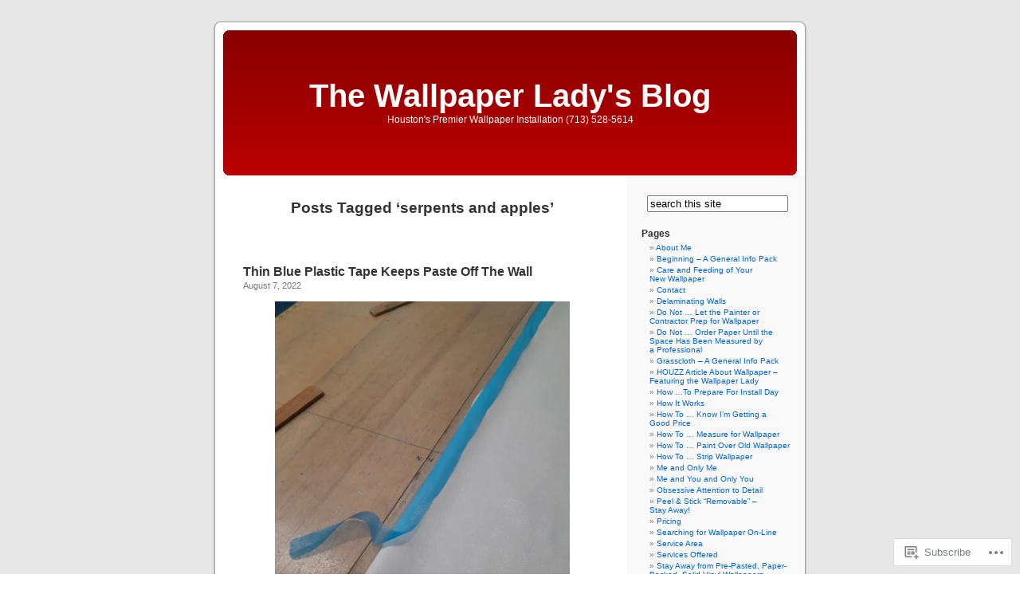

--- FILE ---
content_type: text/html; charset=UTF-8
request_url: https://wallpaperlady.wordpress.com/tag/serpents-and-apples/
body_size: 25411
content:
<!DOCTYPE html PUBLIC "-//W3C//DTD XHTML 1.0 Transitional//EN" "http://www.w3.org/TR/xhtml1/DTD/xhtml1-transitional.dtd">
<html xmlns="http://www.w3.org/1999/xhtml" lang="en">

<head profile="http://gmpg.org/xfn/11">
<meta http-equiv="Content-Type" content="text/html; charset=UTF-8" />
<title>serpents and apples | The Wallpaper Lady&#039;s Blog</title>
<link rel="pingback" href="https://wallpaperlady.wordpress.com/xmlrpc.php" />
<meta name='robots' content='max-image-preview:large' />
<link rel='dns-prefetch' href='//stats.wp.com' />
<link rel='dns-prefetch' href='//s0.wp.com' />
<link rel="alternate" type="application/rss+xml" title="The Wallpaper Lady&#039;s Blog &raquo; Feed" href="https://wallpaperlady.wordpress.com/feed/" />
<link rel="alternate" type="application/rss+xml" title="The Wallpaper Lady&#039;s Blog &raquo; Comments Feed" href="https://wallpaperlady.wordpress.com/comments/feed/" />
<link rel="alternate" type="application/rss+xml" title="The Wallpaper Lady&#039;s Blog &raquo; serpents and apples Tag Feed" href="https://wallpaperlady.wordpress.com/tag/serpents-and-apples/feed/" />
	<script type="text/javascript">
		/* <![CDATA[ */
		function addLoadEvent(func) {
			var oldonload = window.onload;
			if (typeof window.onload != 'function') {
				window.onload = func;
			} else {
				window.onload = function () {
					oldonload();
					func();
				}
			}
		}
		/* ]]> */
	</script>
	<style id='wp-emoji-styles-inline-css'>

	img.wp-smiley, img.emoji {
		display: inline !important;
		border: none !important;
		box-shadow: none !important;
		height: 1em !important;
		width: 1em !important;
		margin: 0 0.07em !important;
		vertical-align: -0.1em !important;
		background: none !important;
		padding: 0 !important;
	}
/*# sourceURL=wp-emoji-styles-inline-css */
</style>
<link crossorigin='anonymous' rel='stylesheet' id='all-css-2-1' href='/wp-content/plugins/gutenberg-core/v22.2.0/build/styles/block-library/style.css?m=1764855221i&cssminify=yes' type='text/css' media='all' />
<style id='wp-block-library-inline-css'>
.has-text-align-justify {
	text-align:justify;
}
.has-text-align-justify{text-align:justify;}

/*# sourceURL=wp-block-library-inline-css */
</style><style id='wp-block-image-inline-css'>
.wp-block-image>a,.wp-block-image>figure>a{display:inline-block}.wp-block-image img{box-sizing:border-box;height:auto;max-width:100%;vertical-align:bottom}@media not (prefers-reduced-motion){.wp-block-image img.hide{visibility:hidden}.wp-block-image img.show{animation:show-content-image .4s}}.wp-block-image[style*=border-radius] img,.wp-block-image[style*=border-radius]>a{border-radius:inherit}.wp-block-image.has-custom-border img{box-sizing:border-box}.wp-block-image.aligncenter{text-align:center}.wp-block-image.alignfull>a,.wp-block-image.alignwide>a{width:100%}.wp-block-image.alignfull img,.wp-block-image.alignwide img{height:auto;width:100%}.wp-block-image .aligncenter,.wp-block-image .alignleft,.wp-block-image .alignright,.wp-block-image.aligncenter,.wp-block-image.alignleft,.wp-block-image.alignright{display:table}.wp-block-image .aligncenter>figcaption,.wp-block-image .alignleft>figcaption,.wp-block-image .alignright>figcaption,.wp-block-image.aligncenter>figcaption,.wp-block-image.alignleft>figcaption,.wp-block-image.alignright>figcaption{caption-side:bottom;display:table-caption}.wp-block-image .alignleft{float:left;margin:.5em 1em .5em 0}.wp-block-image .alignright{float:right;margin:.5em 0 .5em 1em}.wp-block-image .aligncenter{margin-left:auto;margin-right:auto}.wp-block-image :where(figcaption){margin-bottom:1em;margin-top:.5em}.wp-block-image.is-style-circle-mask img{border-radius:9999px}@supports ((-webkit-mask-image:none) or (mask-image:none)) or (-webkit-mask-image:none){.wp-block-image.is-style-circle-mask img{border-radius:0;-webkit-mask-image:url('data:image/svg+xml;utf8,<svg viewBox="0 0 100 100" xmlns="http://www.w3.org/2000/svg"><circle cx="50" cy="50" r="50"/></svg>');mask-image:url('data:image/svg+xml;utf8,<svg viewBox="0 0 100 100" xmlns="http://www.w3.org/2000/svg"><circle cx="50" cy="50" r="50"/></svg>');mask-mode:alpha;-webkit-mask-position:center;mask-position:center;-webkit-mask-repeat:no-repeat;mask-repeat:no-repeat;-webkit-mask-size:contain;mask-size:contain}}:root :where(.wp-block-image.is-style-rounded img,.wp-block-image .is-style-rounded img){border-radius:9999px}.wp-block-image figure{margin:0}.wp-lightbox-container{display:flex;flex-direction:column;position:relative}.wp-lightbox-container img{cursor:zoom-in}.wp-lightbox-container img:hover+button{opacity:1}.wp-lightbox-container button{align-items:center;backdrop-filter:blur(16px) saturate(180%);background-color:#5a5a5a40;border:none;border-radius:4px;cursor:zoom-in;display:flex;height:20px;justify-content:center;opacity:0;padding:0;position:absolute;right:16px;text-align:center;top:16px;width:20px;z-index:100}@media not (prefers-reduced-motion){.wp-lightbox-container button{transition:opacity .2s ease}}.wp-lightbox-container button:focus-visible{outline:3px auto #5a5a5a40;outline:3px auto -webkit-focus-ring-color;outline-offset:3px}.wp-lightbox-container button:hover{cursor:pointer;opacity:1}.wp-lightbox-container button:focus{opacity:1}.wp-lightbox-container button:focus,.wp-lightbox-container button:hover,.wp-lightbox-container button:not(:hover):not(:active):not(.has-background){background-color:#5a5a5a40;border:none}.wp-lightbox-overlay{box-sizing:border-box;cursor:zoom-out;height:100vh;left:0;overflow:hidden;position:fixed;top:0;visibility:hidden;width:100%;z-index:100000}.wp-lightbox-overlay .close-button{align-items:center;cursor:pointer;display:flex;justify-content:center;min-height:40px;min-width:40px;padding:0;position:absolute;right:calc(env(safe-area-inset-right) + 16px);top:calc(env(safe-area-inset-top) + 16px);z-index:5000000}.wp-lightbox-overlay .close-button:focus,.wp-lightbox-overlay .close-button:hover,.wp-lightbox-overlay .close-button:not(:hover):not(:active):not(.has-background){background:none;border:none}.wp-lightbox-overlay .lightbox-image-container{height:var(--wp--lightbox-container-height);left:50%;overflow:hidden;position:absolute;top:50%;transform:translate(-50%,-50%);transform-origin:top left;width:var(--wp--lightbox-container-width);z-index:9999999999}.wp-lightbox-overlay .wp-block-image{align-items:center;box-sizing:border-box;display:flex;height:100%;justify-content:center;margin:0;position:relative;transform-origin:0 0;width:100%;z-index:3000000}.wp-lightbox-overlay .wp-block-image img{height:var(--wp--lightbox-image-height);min-height:var(--wp--lightbox-image-height);min-width:var(--wp--lightbox-image-width);width:var(--wp--lightbox-image-width)}.wp-lightbox-overlay .wp-block-image figcaption{display:none}.wp-lightbox-overlay button{background:none;border:none}.wp-lightbox-overlay .scrim{background-color:#fff;height:100%;opacity:.9;position:absolute;width:100%;z-index:2000000}.wp-lightbox-overlay.active{visibility:visible}@media not (prefers-reduced-motion){.wp-lightbox-overlay.active{animation:turn-on-visibility .25s both}.wp-lightbox-overlay.active img{animation:turn-on-visibility .35s both}.wp-lightbox-overlay.show-closing-animation:not(.active){animation:turn-off-visibility .35s both}.wp-lightbox-overlay.show-closing-animation:not(.active) img{animation:turn-off-visibility .25s both}.wp-lightbox-overlay.zoom.active{animation:none;opacity:1;visibility:visible}.wp-lightbox-overlay.zoom.active .lightbox-image-container{animation:lightbox-zoom-in .4s}.wp-lightbox-overlay.zoom.active .lightbox-image-container img{animation:none}.wp-lightbox-overlay.zoom.active .scrim{animation:turn-on-visibility .4s forwards}.wp-lightbox-overlay.zoom.show-closing-animation:not(.active){animation:none}.wp-lightbox-overlay.zoom.show-closing-animation:not(.active) .lightbox-image-container{animation:lightbox-zoom-out .4s}.wp-lightbox-overlay.zoom.show-closing-animation:not(.active) .lightbox-image-container img{animation:none}.wp-lightbox-overlay.zoom.show-closing-animation:not(.active) .scrim{animation:turn-off-visibility .4s forwards}}@keyframes show-content-image{0%{visibility:hidden}99%{visibility:hidden}to{visibility:visible}}@keyframes turn-on-visibility{0%{opacity:0}to{opacity:1}}@keyframes turn-off-visibility{0%{opacity:1;visibility:visible}99%{opacity:0;visibility:visible}to{opacity:0;visibility:hidden}}@keyframes lightbox-zoom-in{0%{transform:translate(calc((-100vw + var(--wp--lightbox-scrollbar-width))/2 + var(--wp--lightbox-initial-left-position)),calc(-50vh + var(--wp--lightbox-initial-top-position))) scale(var(--wp--lightbox-scale))}to{transform:translate(-50%,-50%) scale(1)}}@keyframes lightbox-zoom-out{0%{transform:translate(-50%,-50%) scale(1);visibility:visible}99%{visibility:visible}to{transform:translate(calc((-100vw + var(--wp--lightbox-scrollbar-width))/2 + var(--wp--lightbox-initial-left-position)),calc(-50vh + var(--wp--lightbox-initial-top-position))) scale(var(--wp--lightbox-scale));visibility:hidden}}
/*# sourceURL=/wp-content/plugins/gutenberg-core/v22.2.0/build/styles/block-library/image/style.css */
</style>
<style id='global-styles-inline-css'>
:root{--wp--preset--aspect-ratio--square: 1;--wp--preset--aspect-ratio--4-3: 4/3;--wp--preset--aspect-ratio--3-4: 3/4;--wp--preset--aspect-ratio--3-2: 3/2;--wp--preset--aspect-ratio--2-3: 2/3;--wp--preset--aspect-ratio--16-9: 16/9;--wp--preset--aspect-ratio--9-16: 9/16;--wp--preset--color--black: #000000;--wp--preset--color--cyan-bluish-gray: #abb8c3;--wp--preset--color--white: #ffffff;--wp--preset--color--pale-pink: #f78da7;--wp--preset--color--vivid-red: #cf2e2e;--wp--preset--color--luminous-vivid-orange: #ff6900;--wp--preset--color--luminous-vivid-amber: #fcb900;--wp--preset--color--light-green-cyan: #7bdcb5;--wp--preset--color--vivid-green-cyan: #00d084;--wp--preset--color--pale-cyan-blue: #8ed1fc;--wp--preset--color--vivid-cyan-blue: #0693e3;--wp--preset--color--vivid-purple: #9b51e0;--wp--preset--gradient--vivid-cyan-blue-to-vivid-purple: linear-gradient(135deg,rgb(6,147,227) 0%,rgb(155,81,224) 100%);--wp--preset--gradient--light-green-cyan-to-vivid-green-cyan: linear-gradient(135deg,rgb(122,220,180) 0%,rgb(0,208,130) 100%);--wp--preset--gradient--luminous-vivid-amber-to-luminous-vivid-orange: linear-gradient(135deg,rgb(252,185,0) 0%,rgb(255,105,0) 100%);--wp--preset--gradient--luminous-vivid-orange-to-vivid-red: linear-gradient(135deg,rgb(255,105,0) 0%,rgb(207,46,46) 100%);--wp--preset--gradient--very-light-gray-to-cyan-bluish-gray: linear-gradient(135deg,rgb(238,238,238) 0%,rgb(169,184,195) 100%);--wp--preset--gradient--cool-to-warm-spectrum: linear-gradient(135deg,rgb(74,234,220) 0%,rgb(151,120,209) 20%,rgb(207,42,186) 40%,rgb(238,44,130) 60%,rgb(251,105,98) 80%,rgb(254,248,76) 100%);--wp--preset--gradient--blush-light-purple: linear-gradient(135deg,rgb(255,206,236) 0%,rgb(152,150,240) 100%);--wp--preset--gradient--blush-bordeaux: linear-gradient(135deg,rgb(254,205,165) 0%,rgb(254,45,45) 50%,rgb(107,0,62) 100%);--wp--preset--gradient--luminous-dusk: linear-gradient(135deg,rgb(255,203,112) 0%,rgb(199,81,192) 50%,rgb(65,88,208) 100%);--wp--preset--gradient--pale-ocean: linear-gradient(135deg,rgb(255,245,203) 0%,rgb(182,227,212) 50%,rgb(51,167,181) 100%);--wp--preset--gradient--electric-grass: linear-gradient(135deg,rgb(202,248,128) 0%,rgb(113,206,126) 100%);--wp--preset--gradient--midnight: linear-gradient(135deg,rgb(2,3,129) 0%,rgb(40,116,252) 100%);--wp--preset--font-size--small: 13px;--wp--preset--font-size--medium: 20px;--wp--preset--font-size--large: 36px;--wp--preset--font-size--x-large: 42px;--wp--preset--font-family--albert-sans: 'Albert Sans', sans-serif;--wp--preset--font-family--alegreya: Alegreya, serif;--wp--preset--font-family--arvo: Arvo, serif;--wp--preset--font-family--bodoni-moda: 'Bodoni Moda', serif;--wp--preset--font-family--bricolage-grotesque: 'Bricolage Grotesque', sans-serif;--wp--preset--font-family--cabin: Cabin, sans-serif;--wp--preset--font-family--chivo: Chivo, sans-serif;--wp--preset--font-family--commissioner: Commissioner, sans-serif;--wp--preset--font-family--cormorant: Cormorant, serif;--wp--preset--font-family--courier-prime: 'Courier Prime', monospace;--wp--preset--font-family--crimson-pro: 'Crimson Pro', serif;--wp--preset--font-family--dm-mono: 'DM Mono', monospace;--wp--preset--font-family--dm-sans: 'DM Sans', sans-serif;--wp--preset--font-family--dm-serif-display: 'DM Serif Display', serif;--wp--preset--font-family--domine: Domine, serif;--wp--preset--font-family--eb-garamond: 'EB Garamond', serif;--wp--preset--font-family--epilogue: Epilogue, sans-serif;--wp--preset--font-family--fahkwang: Fahkwang, sans-serif;--wp--preset--font-family--figtree: Figtree, sans-serif;--wp--preset--font-family--fira-sans: 'Fira Sans', sans-serif;--wp--preset--font-family--fjalla-one: 'Fjalla One', sans-serif;--wp--preset--font-family--fraunces: Fraunces, serif;--wp--preset--font-family--gabarito: Gabarito, system-ui;--wp--preset--font-family--ibm-plex-mono: 'IBM Plex Mono', monospace;--wp--preset--font-family--ibm-plex-sans: 'IBM Plex Sans', sans-serif;--wp--preset--font-family--ibarra-real-nova: 'Ibarra Real Nova', serif;--wp--preset--font-family--instrument-serif: 'Instrument Serif', serif;--wp--preset--font-family--inter: Inter, sans-serif;--wp--preset--font-family--josefin-sans: 'Josefin Sans', sans-serif;--wp--preset--font-family--jost: Jost, sans-serif;--wp--preset--font-family--libre-baskerville: 'Libre Baskerville', serif;--wp--preset--font-family--libre-franklin: 'Libre Franklin', sans-serif;--wp--preset--font-family--literata: Literata, serif;--wp--preset--font-family--lora: Lora, serif;--wp--preset--font-family--merriweather: Merriweather, serif;--wp--preset--font-family--montserrat: Montserrat, sans-serif;--wp--preset--font-family--newsreader: Newsreader, serif;--wp--preset--font-family--noto-sans-mono: 'Noto Sans Mono', sans-serif;--wp--preset--font-family--nunito: Nunito, sans-serif;--wp--preset--font-family--open-sans: 'Open Sans', sans-serif;--wp--preset--font-family--overpass: Overpass, sans-serif;--wp--preset--font-family--pt-serif: 'PT Serif', serif;--wp--preset--font-family--petrona: Petrona, serif;--wp--preset--font-family--piazzolla: Piazzolla, serif;--wp--preset--font-family--playfair-display: 'Playfair Display', serif;--wp--preset--font-family--plus-jakarta-sans: 'Plus Jakarta Sans', sans-serif;--wp--preset--font-family--poppins: Poppins, sans-serif;--wp--preset--font-family--raleway: Raleway, sans-serif;--wp--preset--font-family--roboto: Roboto, sans-serif;--wp--preset--font-family--roboto-slab: 'Roboto Slab', serif;--wp--preset--font-family--rubik: Rubik, sans-serif;--wp--preset--font-family--rufina: Rufina, serif;--wp--preset--font-family--sora: Sora, sans-serif;--wp--preset--font-family--source-sans-3: 'Source Sans 3', sans-serif;--wp--preset--font-family--source-serif-4: 'Source Serif 4', serif;--wp--preset--font-family--space-mono: 'Space Mono', monospace;--wp--preset--font-family--syne: Syne, sans-serif;--wp--preset--font-family--texturina: Texturina, serif;--wp--preset--font-family--urbanist: Urbanist, sans-serif;--wp--preset--font-family--work-sans: 'Work Sans', sans-serif;--wp--preset--spacing--20: 0.44rem;--wp--preset--spacing--30: 0.67rem;--wp--preset--spacing--40: 1rem;--wp--preset--spacing--50: 1.5rem;--wp--preset--spacing--60: 2.25rem;--wp--preset--spacing--70: 3.38rem;--wp--preset--spacing--80: 5.06rem;--wp--preset--shadow--natural: 6px 6px 9px rgba(0, 0, 0, 0.2);--wp--preset--shadow--deep: 12px 12px 50px rgba(0, 0, 0, 0.4);--wp--preset--shadow--sharp: 6px 6px 0px rgba(0, 0, 0, 0.2);--wp--preset--shadow--outlined: 6px 6px 0px -3px rgb(255, 255, 255), 6px 6px rgb(0, 0, 0);--wp--preset--shadow--crisp: 6px 6px 0px rgb(0, 0, 0);}:where(.is-layout-flex){gap: 0.5em;}:where(.is-layout-grid){gap: 0.5em;}body .is-layout-flex{display: flex;}.is-layout-flex{flex-wrap: wrap;align-items: center;}.is-layout-flex > :is(*, div){margin: 0;}body .is-layout-grid{display: grid;}.is-layout-grid > :is(*, div){margin: 0;}:where(.wp-block-columns.is-layout-flex){gap: 2em;}:where(.wp-block-columns.is-layout-grid){gap: 2em;}:where(.wp-block-post-template.is-layout-flex){gap: 1.25em;}:where(.wp-block-post-template.is-layout-grid){gap: 1.25em;}.has-black-color{color: var(--wp--preset--color--black) !important;}.has-cyan-bluish-gray-color{color: var(--wp--preset--color--cyan-bluish-gray) !important;}.has-white-color{color: var(--wp--preset--color--white) !important;}.has-pale-pink-color{color: var(--wp--preset--color--pale-pink) !important;}.has-vivid-red-color{color: var(--wp--preset--color--vivid-red) !important;}.has-luminous-vivid-orange-color{color: var(--wp--preset--color--luminous-vivid-orange) !important;}.has-luminous-vivid-amber-color{color: var(--wp--preset--color--luminous-vivid-amber) !important;}.has-light-green-cyan-color{color: var(--wp--preset--color--light-green-cyan) !important;}.has-vivid-green-cyan-color{color: var(--wp--preset--color--vivid-green-cyan) !important;}.has-pale-cyan-blue-color{color: var(--wp--preset--color--pale-cyan-blue) !important;}.has-vivid-cyan-blue-color{color: var(--wp--preset--color--vivid-cyan-blue) !important;}.has-vivid-purple-color{color: var(--wp--preset--color--vivid-purple) !important;}.has-black-background-color{background-color: var(--wp--preset--color--black) !important;}.has-cyan-bluish-gray-background-color{background-color: var(--wp--preset--color--cyan-bluish-gray) !important;}.has-white-background-color{background-color: var(--wp--preset--color--white) !important;}.has-pale-pink-background-color{background-color: var(--wp--preset--color--pale-pink) !important;}.has-vivid-red-background-color{background-color: var(--wp--preset--color--vivid-red) !important;}.has-luminous-vivid-orange-background-color{background-color: var(--wp--preset--color--luminous-vivid-orange) !important;}.has-luminous-vivid-amber-background-color{background-color: var(--wp--preset--color--luminous-vivid-amber) !important;}.has-light-green-cyan-background-color{background-color: var(--wp--preset--color--light-green-cyan) !important;}.has-vivid-green-cyan-background-color{background-color: var(--wp--preset--color--vivid-green-cyan) !important;}.has-pale-cyan-blue-background-color{background-color: var(--wp--preset--color--pale-cyan-blue) !important;}.has-vivid-cyan-blue-background-color{background-color: var(--wp--preset--color--vivid-cyan-blue) !important;}.has-vivid-purple-background-color{background-color: var(--wp--preset--color--vivid-purple) !important;}.has-black-border-color{border-color: var(--wp--preset--color--black) !important;}.has-cyan-bluish-gray-border-color{border-color: var(--wp--preset--color--cyan-bluish-gray) !important;}.has-white-border-color{border-color: var(--wp--preset--color--white) !important;}.has-pale-pink-border-color{border-color: var(--wp--preset--color--pale-pink) !important;}.has-vivid-red-border-color{border-color: var(--wp--preset--color--vivid-red) !important;}.has-luminous-vivid-orange-border-color{border-color: var(--wp--preset--color--luminous-vivid-orange) !important;}.has-luminous-vivid-amber-border-color{border-color: var(--wp--preset--color--luminous-vivid-amber) !important;}.has-light-green-cyan-border-color{border-color: var(--wp--preset--color--light-green-cyan) !important;}.has-vivid-green-cyan-border-color{border-color: var(--wp--preset--color--vivid-green-cyan) !important;}.has-pale-cyan-blue-border-color{border-color: var(--wp--preset--color--pale-cyan-blue) !important;}.has-vivid-cyan-blue-border-color{border-color: var(--wp--preset--color--vivid-cyan-blue) !important;}.has-vivid-purple-border-color{border-color: var(--wp--preset--color--vivid-purple) !important;}.has-vivid-cyan-blue-to-vivid-purple-gradient-background{background: var(--wp--preset--gradient--vivid-cyan-blue-to-vivid-purple) !important;}.has-light-green-cyan-to-vivid-green-cyan-gradient-background{background: var(--wp--preset--gradient--light-green-cyan-to-vivid-green-cyan) !important;}.has-luminous-vivid-amber-to-luminous-vivid-orange-gradient-background{background: var(--wp--preset--gradient--luminous-vivid-amber-to-luminous-vivid-orange) !important;}.has-luminous-vivid-orange-to-vivid-red-gradient-background{background: var(--wp--preset--gradient--luminous-vivid-orange-to-vivid-red) !important;}.has-very-light-gray-to-cyan-bluish-gray-gradient-background{background: var(--wp--preset--gradient--very-light-gray-to-cyan-bluish-gray) !important;}.has-cool-to-warm-spectrum-gradient-background{background: var(--wp--preset--gradient--cool-to-warm-spectrum) !important;}.has-blush-light-purple-gradient-background{background: var(--wp--preset--gradient--blush-light-purple) !important;}.has-blush-bordeaux-gradient-background{background: var(--wp--preset--gradient--blush-bordeaux) !important;}.has-luminous-dusk-gradient-background{background: var(--wp--preset--gradient--luminous-dusk) !important;}.has-pale-ocean-gradient-background{background: var(--wp--preset--gradient--pale-ocean) !important;}.has-electric-grass-gradient-background{background: var(--wp--preset--gradient--electric-grass) !important;}.has-midnight-gradient-background{background: var(--wp--preset--gradient--midnight) !important;}.has-small-font-size{font-size: var(--wp--preset--font-size--small) !important;}.has-medium-font-size{font-size: var(--wp--preset--font-size--medium) !important;}.has-large-font-size{font-size: var(--wp--preset--font-size--large) !important;}.has-x-large-font-size{font-size: var(--wp--preset--font-size--x-large) !important;}.has-albert-sans-font-family{font-family: var(--wp--preset--font-family--albert-sans) !important;}.has-alegreya-font-family{font-family: var(--wp--preset--font-family--alegreya) !important;}.has-arvo-font-family{font-family: var(--wp--preset--font-family--arvo) !important;}.has-bodoni-moda-font-family{font-family: var(--wp--preset--font-family--bodoni-moda) !important;}.has-bricolage-grotesque-font-family{font-family: var(--wp--preset--font-family--bricolage-grotesque) !important;}.has-cabin-font-family{font-family: var(--wp--preset--font-family--cabin) !important;}.has-chivo-font-family{font-family: var(--wp--preset--font-family--chivo) !important;}.has-commissioner-font-family{font-family: var(--wp--preset--font-family--commissioner) !important;}.has-cormorant-font-family{font-family: var(--wp--preset--font-family--cormorant) !important;}.has-courier-prime-font-family{font-family: var(--wp--preset--font-family--courier-prime) !important;}.has-crimson-pro-font-family{font-family: var(--wp--preset--font-family--crimson-pro) !important;}.has-dm-mono-font-family{font-family: var(--wp--preset--font-family--dm-mono) !important;}.has-dm-sans-font-family{font-family: var(--wp--preset--font-family--dm-sans) !important;}.has-dm-serif-display-font-family{font-family: var(--wp--preset--font-family--dm-serif-display) !important;}.has-domine-font-family{font-family: var(--wp--preset--font-family--domine) !important;}.has-eb-garamond-font-family{font-family: var(--wp--preset--font-family--eb-garamond) !important;}.has-epilogue-font-family{font-family: var(--wp--preset--font-family--epilogue) !important;}.has-fahkwang-font-family{font-family: var(--wp--preset--font-family--fahkwang) !important;}.has-figtree-font-family{font-family: var(--wp--preset--font-family--figtree) !important;}.has-fira-sans-font-family{font-family: var(--wp--preset--font-family--fira-sans) !important;}.has-fjalla-one-font-family{font-family: var(--wp--preset--font-family--fjalla-one) !important;}.has-fraunces-font-family{font-family: var(--wp--preset--font-family--fraunces) !important;}.has-gabarito-font-family{font-family: var(--wp--preset--font-family--gabarito) !important;}.has-ibm-plex-mono-font-family{font-family: var(--wp--preset--font-family--ibm-plex-mono) !important;}.has-ibm-plex-sans-font-family{font-family: var(--wp--preset--font-family--ibm-plex-sans) !important;}.has-ibarra-real-nova-font-family{font-family: var(--wp--preset--font-family--ibarra-real-nova) !important;}.has-instrument-serif-font-family{font-family: var(--wp--preset--font-family--instrument-serif) !important;}.has-inter-font-family{font-family: var(--wp--preset--font-family--inter) !important;}.has-josefin-sans-font-family{font-family: var(--wp--preset--font-family--josefin-sans) !important;}.has-jost-font-family{font-family: var(--wp--preset--font-family--jost) !important;}.has-libre-baskerville-font-family{font-family: var(--wp--preset--font-family--libre-baskerville) !important;}.has-libre-franklin-font-family{font-family: var(--wp--preset--font-family--libre-franklin) !important;}.has-literata-font-family{font-family: var(--wp--preset--font-family--literata) !important;}.has-lora-font-family{font-family: var(--wp--preset--font-family--lora) !important;}.has-merriweather-font-family{font-family: var(--wp--preset--font-family--merriweather) !important;}.has-montserrat-font-family{font-family: var(--wp--preset--font-family--montserrat) !important;}.has-newsreader-font-family{font-family: var(--wp--preset--font-family--newsreader) !important;}.has-noto-sans-mono-font-family{font-family: var(--wp--preset--font-family--noto-sans-mono) !important;}.has-nunito-font-family{font-family: var(--wp--preset--font-family--nunito) !important;}.has-open-sans-font-family{font-family: var(--wp--preset--font-family--open-sans) !important;}.has-overpass-font-family{font-family: var(--wp--preset--font-family--overpass) !important;}.has-pt-serif-font-family{font-family: var(--wp--preset--font-family--pt-serif) !important;}.has-petrona-font-family{font-family: var(--wp--preset--font-family--petrona) !important;}.has-piazzolla-font-family{font-family: var(--wp--preset--font-family--piazzolla) !important;}.has-playfair-display-font-family{font-family: var(--wp--preset--font-family--playfair-display) !important;}.has-plus-jakarta-sans-font-family{font-family: var(--wp--preset--font-family--plus-jakarta-sans) !important;}.has-poppins-font-family{font-family: var(--wp--preset--font-family--poppins) !important;}.has-raleway-font-family{font-family: var(--wp--preset--font-family--raleway) !important;}.has-roboto-font-family{font-family: var(--wp--preset--font-family--roboto) !important;}.has-roboto-slab-font-family{font-family: var(--wp--preset--font-family--roboto-slab) !important;}.has-rubik-font-family{font-family: var(--wp--preset--font-family--rubik) !important;}.has-rufina-font-family{font-family: var(--wp--preset--font-family--rufina) !important;}.has-sora-font-family{font-family: var(--wp--preset--font-family--sora) !important;}.has-source-sans-3-font-family{font-family: var(--wp--preset--font-family--source-sans-3) !important;}.has-source-serif-4-font-family{font-family: var(--wp--preset--font-family--source-serif-4) !important;}.has-space-mono-font-family{font-family: var(--wp--preset--font-family--space-mono) !important;}.has-syne-font-family{font-family: var(--wp--preset--font-family--syne) !important;}.has-texturina-font-family{font-family: var(--wp--preset--font-family--texturina) !important;}.has-urbanist-font-family{font-family: var(--wp--preset--font-family--urbanist) !important;}.has-work-sans-font-family{font-family: var(--wp--preset--font-family--work-sans) !important;}
/*# sourceURL=global-styles-inline-css */
</style>

<style id='classic-theme-styles-inline-css'>
/*! This file is auto-generated */
.wp-block-button__link{color:#fff;background-color:#32373c;border-radius:9999px;box-shadow:none;text-decoration:none;padding:calc(.667em + 2px) calc(1.333em + 2px);font-size:1.125em}.wp-block-file__button{background:#32373c;color:#fff;text-decoration:none}
/*# sourceURL=/wp-includes/css/classic-themes.min.css */
</style>
<link crossorigin='anonymous' rel='stylesheet' id='all-css-4-1' href='/_static/??[base64]/5r8FMTaLcZuW3ARtw8d+X1+fTk8Pe6f33brF5QNjCA=&cssminify=yes' type='text/css' media='all' />
<link crossorigin='anonymous' rel='stylesheet' id='all-css-6-1' href='/_static/??-eJzTLy/QTc7PK0nNK9HPLdUtyClNz8wr1i9KTcrJTwcy0/WTi5G5ekCujj52Temp+bo5+cmJJZn5eSgc3bScxMwikFb7XFtDE1NLExMLc0OTLACohS2q&cssminify=yes' type='text/css' media='all' />
<link crossorigin='anonymous' rel='stylesheet' id='print-css-7-1' href='/wp-content/mu-plugins/global-print/global-print.css?m=1465851035i&cssminify=yes' type='text/css' media='print' />
<style id='jetpack-global-styles-frontend-style-inline-css'>
:root { --font-headings: unset; --font-base: unset; --font-headings-default: -apple-system,BlinkMacSystemFont,"Segoe UI",Roboto,Oxygen-Sans,Ubuntu,Cantarell,"Helvetica Neue",sans-serif; --font-base-default: -apple-system,BlinkMacSystemFont,"Segoe UI",Roboto,Oxygen-Sans,Ubuntu,Cantarell,"Helvetica Neue",sans-serif;}
/*# sourceURL=jetpack-global-styles-frontend-style-inline-css */
</style>
<link crossorigin='anonymous' rel='stylesheet' id='all-css-10-1' href='/wp-content/themes/h4/global.css?m=1420737423i&cssminify=yes' type='text/css' media='all' />
<script type="text/javascript" id="wpcom-actionbar-placeholder-js-extra">
/* <![CDATA[ */
var actionbardata = {"siteID":"10549028","postID":"0","siteURL":"https://wallpaperlady.wordpress.com","xhrURL":"https://wallpaperlady.wordpress.com/wp-admin/admin-ajax.php","nonce":"bace8c0cd9","isLoggedIn":"","statusMessage":"","subsEmailDefault":"instantly","proxyScriptUrl":"https://s0.wp.com/wp-content/js/wpcom-proxy-request.js?m=1513050504i&amp;ver=20211021","i18n":{"followedText":"New posts from this site will now appear in your \u003Ca href=\"https://wordpress.com/reader\"\u003EReader\u003C/a\u003E","foldBar":"Collapse this bar","unfoldBar":"Expand this bar","shortLinkCopied":"Shortlink copied to clipboard."}};
//# sourceURL=wpcom-actionbar-placeholder-js-extra
/* ]]> */
</script>
<script type="text/javascript" id="jetpack-mu-wpcom-settings-js-before">
/* <![CDATA[ */
var JETPACK_MU_WPCOM_SETTINGS = {"assetsUrl":"https://s0.wp.com/wp-content/mu-plugins/jetpack-mu-wpcom-plugin/moon/jetpack_vendor/automattic/jetpack-mu-wpcom/src/build/"};
//# sourceURL=jetpack-mu-wpcom-settings-js-before
/* ]]> */
</script>
<script crossorigin='anonymous' type='text/javascript'  src='/wp-content/js/rlt-proxy.js?m=1720530689i'></script>
<script type="text/javascript" id="rlt-proxy-js-after">
/* <![CDATA[ */
	rltInitialize( {"token":null,"iframeOrigins":["https:\/\/widgets.wp.com"]} );
//# sourceURL=rlt-proxy-js-after
/* ]]> */
</script>
<link rel="EditURI" type="application/rsd+xml" title="RSD" href="https://wallpaperlady.wordpress.com/xmlrpc.php?rsd" />
<meta name="generator" content="WordPress.com" />

<!-- Jetpack Open Graph Tags -->
<meta property="og:type" content="website" />
<meta property="og:title" content="serpents and apples &#8211; The Wallpaper Lady&#039;s Blog" />
<meta property="og:url" content="https://wallpaperlady.wordpress.com/tag/serpents-and-apples/" />
<meta property="og:site_name" content="The Wallpaper Lady&#039;s Blog" />
<meta property="og:image" content="https://s0.wp.com/i/blank.jpg?m=1383295312i" />
<meta property="og:image:width" content="200" />
<meta property="og:image:height" content="200" />
<meta property="og:image:alt" content="" />
<meta property="og:locale" content="en_US" />
<meta property="fb:app_id" content="249643311490" />

<!-- End Jetpack Open Graph Tags -->
<link rel="shortcut icon" type="image/x-icon" href="https://s0.wp.com/i/favicon.ico?m=1713425267i" sizes="16x16 24x24 32x32 48x48" />
<link rel="icon" type="image/x-icon" href="https://s0.wp.com/i/favicon.ico?m=1713425267i" sizes="16x16 24x24 32x32 48x48" />
<link rel="apple-touch-icon" href="https://s0.wp.com/i/webclip.png?m=1713868326i" />
<link rel='openid.server' href='https://wallpaperlady.wordpress.com/?openidserver=1' />
<link rel='openid.delegate' href='https://wallpaperlady.wordpress.com/' />
<link rel="search" type="application/opensearchdescription+xml" href="https://wallpaperlady.wordpress.com/osd.xml" title="The Wallpaper Lady&#039;s Blog" />
<link rel="search" type="application/opensearchdescription+xml" href="https://s1.wp.com/opensearch.xml" title="WordPress.com" />
<script type="text/javascript" id="webfont-output">
  
  WebFontConfig = {"typekit":{"id":"qci7tqo"}};
  (function() {
    var wf = document.createElement('script');
    wf.src = ('https:' == document.location.protocol ? 'https' : 'http') +
      '://ajax.googleapis.com/ajax/libs/webfont/1/webfont.js';
    wf.type = 'text/javascript';
    wf.async = 'true';
    var s = document.getElementsByTagName('script')[0];
    s.parentNode.insertBefore(wf, s);
	})();
</script><style type='text/css'><!--
body { background: url("https://s0.wp.com/wp-content/themes/pub/kubrick/images/kubrickbgcolor.gif?m=1273203575i"); }
#page { background: url("https://s0.wp.com/wp-content/themes/pub/kubrick/images/kubrickbg.gif?m=1273203575i") repeat-y top; border: none; }
#header { background: url("https://s0.wp.com/wp-content/themes/pub/kubrick/images/kubrickheader.gif?m=1273203575i") no-repeat bottom center; }
#footer { background: url("https://s0.wp.com/wp-content/themes/pub/kubrick/images/kubrickfooter.gif?m=1273203575i") no-repeat bottom; border: none;}
#header { margin: 0 !important; margin: 0 0 0 1px; padding: 1px; height: 198px; width: 758px; }
#headerimg { margin: 7px 9px 0; height: 192px; width: 740px; }
#header { background: url('https://s0.wp.com/wp-content/themes/pub/kubrick/images/header-img.php?upper=880000&lower=BB0000') no-repeat bottom center; }
#headerimg h1 a, #headerimg h1 a:visited, #headerimg .description { color: ; }
#headerimg h1 a, #headerimg .description { display:  }

	--></style><meta name="description" content="Posts about serpents and apples written by thewallpaperlady" />
<link crossorigin='anonymous' rel='stylesheet' id='all-css-2-3' href='/_static/??-eJyNjMEKgzAQBX9Ifdha9CJ+StF1KdFkN7gJ+X0RbM89zjAMSqxJJbEkhFxHnz9ODBunONN+M4Kq4O2EsHil3WDFRT4aMqvw/yHomj0baD40G/tf9BXXcApj27+ej6Hr2247ASkBO20=&cssminify=yes' type='text/css' media='all' />
</head>
<body class="archive tag tag-serpents-and-apples tag-754540185 wp-theme-pubkubrick jps-theme-pub/kubrick customizer-styles-applied jetpack-reblog-enabled">
<div id="page">

<div id="header">
	<div id="headerimg" onclick=" location.href='https://wallpaperlady.wordpress.com';" style="cursor: pointer;">
		<h1><a href="https://wallpaperlady.wordpress.com/">The Wallpaper Lady&#039;s Blog</a></h1>
		<div class="description">Houston&#039;s Premier Wallpaper Installation   (713) 528-5614</div>
	</div>
</div>
<hr />

	<div id="content" class="narrowcolumn">

		
 	   	  		<h2 class="pagetitle">Posts Tagged &#8216;serpents and apples&#8217;</h2>
 	  

		<div class="navigation">
			<div class="alignleft"></div>
			<div class="alignright"></div>
		</div>

				<div class="post-28121 post type-post status-publish format-standard hentry category-uncategorized tag-blue tag-caution-tape tag-ceiling tag-crackle tag-edgy tag-flake-off tag-flexible tag-gloss-paint tag-installation tag-keep-off tag-made-in-japan tag-painted-wall tag-paste tag-pasting-table tag-plastic tag-preventing-paste-from-getting-onto-the-wall tag-razor-blades tag-serpents-and-apples tag-spoonflower tag-tape tag-textured tag-tinted tag-translucent tag-trimming tag-wallpaper tag-wallpapered tag-walls">
				<h3 id="post-28121"><a href="https://wallpaperlady.wordpress.com/2022/08/07/thin-blue-plastic-tape-keeps-paste-off-the-wall/" rel="bookmark">Thin Blue Plastic Tape Keeps Paste Off The&nbsp;Wall</a></h3>
				<small>August 7, 2022</small>

				<div class="entry">
					
<figure class="wp-block-image size-large is-resized"><a href="https://wallpaperlady.wordpress.com/wp-content/uploads/2022/08/20220805_154939-1.jpg"><img data-attachment-id="28123" data-permalink="https://wallpaperlady.wordpress.com/2022/08/07/thin-blue-plastic-tape-keeps-paste-off-the-wall/20220805_154939-1/" data-orig-file="https://wallpaperlady.wordpress.com/wp-content/uploads/2022/08/20220805_154939-1.jpg" data-orig-size="3056,4080" data-comments-opened="1" data-image-meta="{&quot;aperture&quot;:&quot;1.8&quot;,&quot;credit&quot;:&quot;&quot;,&quot;camera&quot;:&quot;SM-A135U&quot;,&quot;caption&quot;:&quot;&quot;,&quot;created_timestamp&quot;:&quot;1659714579&quot;,&quot;copyright&quot;:&quot;&quot;,&quot;focal_length&quot;:&quot;4&quot;,&quot;iso&quot;:&quot;160&quot;,&quot;shutter_speed&quot;:&quot;0.016666666666667&quot;,&quot;title&quot;:&quot;&quot;,&quot;orientation&quot;:&quot;1&quot;}" data-image-title="20220805_154939-1" data-image-description="" data-image-caption="" data-medium-file="https://wallpaperlady.wordpress.com/wp-content/uploads/2022/08/20220805_154939-1.jpg?w=225" data-large-file="https://wallpaperlady.wordpress.com/wp-content/uploads/2022/08/20220805_154939-1.jpg?w=450" src="https://wallpaperlady.wordpress.com/wp-content/uploads/2022/08/20220805_154939-1.jpg?w=767" alt="" class="wp-image-28123" width="767" height="1024" srcset="https://wallpaperlady.wordpress.com/wp-content/uploads/2022/08/20220805_154939-1.jpg?w=767 767w, https://wallpaperlady.wordpress.com/wp-content/uploads/2022/08/20220805_154939-1.jpg?w=1534 1534w, https://wallpaperlady.wordpress.com/wp-content/uploads/2022/08/20220805_154939-1.jpg?w=112 112w, https://wallpaperlady.wordpress.com/wp-content/uploads/2022/08/20220805_154939-1.jpg?w=225 225w, https://wallpaperlady.wordpress.com/wp-content/uploads/2022/08/20220805_154939-1.jpg?w=1440 1440w" sizes="(max-width: 767px) 100vw, 767px" /></a><figcaption class="wp-element-caption">Panel of wallpaper lying on my pasting table.  The left edge will go up against a painted wall that is not to be wallpapered.  It&#8217;s important to keep paste off this wall, because the paste can cause the paint to crackle and flake off.  Yes, you can wipe paste off the wall, especially if it&#8217;s a gloss paint.  But better to not get paste on the wall in the first place.  <br>So I&#8217;ve placed a strip of this cool blue plastic tape along the edge.  It sticks to the pasted wallpaper, but will not let paste get onto the wall.  </figcaption></figure>



<figure class="wp-block-image size-large"><a href="https://wallpaperlady.wordpress.com/wp-content/uploads/2022/08/20220805_160450-1.jpg"><img data-attachment-id="28124" data-permalink="https://wallpaperlady.wordpress.com/2022/08/07/thin-blue-plastic-tape-keeps-paste-off-the-wall/20220805_160450-1/" data-orig-file="https://wallpaperlady.wordpress.com/wp-content/uploads/2022/08/20220805_160450-1.jpg" data-orig-size="3056,4080" data-comments-opened="1" data-image-meta="{&quot;aperture&quot;:&quot;1.8&quot;,&quot;credit&quot;:&quot;&quot;,&quot;camera&quot;:&quot;SM-A135U&quot;,&quot;caption&quot;:&quot;&quot;,&quot;created_timestamp&quot;:&quot;1659715489&quot;,&quot;copyright&quot;:&quot;&quot;,&quot;focal_length&quot;:&quot;4&quot;,&quot;iso&quot;:&quot;500&quot;,&quot;shutter_speed&quot;:&quot;0.041666666666667&quot;,&quot;title&quot;:&quot;&quot;,&quot;orientation&quot;:&quot;1&quot;}" data-image-title="20220805_160450-1" data-image-description="" data-image-caption="" data-medium-file="https://wallpaperlady.wordpress.com/wp-content/uploads/2022/08/20220805_160450-1.jpg?w=225" data-large-file="https://wallpaperlady.wordpress.com/wp-content/uploads/2022/08/20220805_160450-1.jpg?w=450" width="767" height="1024" src="https://wallpaperlady.wordpress.com/wp-content/uploads/2022/08/20220805_160450-1.jpg?w=767" alt="" class="wp-image-28124" srcset="https://wallpaperlady.wordpress.com/wp-content/uploads/2022/08/20220805_160450-1.jpg?w=767 767w, https://wallpaperlady.wordpress.com/wp-content/uploads/2022/08/20220805_160450-1.jpg?w=1534 1534w, https://wallpaperlady.wordpress.com/wp-content/uploads/2022/08/20220805_160450-1.jpg?w=112 112w, https://wallpaperlady.wordpress.com/wp-content/uploads/2022/08/20220805_160450-1.jpg?w=225 225w, https://wallpaperlady.wordpress.com/wp-content/uploads/2022/08/20220805_160450-1.jpg?w=1440 1440w" sizes="(max-width: 767px) 100vw, 767px" /></a><figcaption class="wp-element-caption">Here is the wallpaper in place, with the little 1&#8243; overage wrapping onto the wall to the left.  See how the blue tape is preventing paste from getting onto the wall?  <br>Once I finish trimming, I will remove both the excess paper and the blue tape.  Be sure to remove any blue tape that is still behind the wallpaper.  <br>This also works for ceilings and for abutting another strip of wallpaper.  <br>This tape is much better than painter&#8217;s plastic or &#8221; caution tape &#8221; because it is lightly tinted so you can see it, it&#8217;s translucent so you can see through it, it has the perfect body &#8211; thicker than painter&#8217;s plastic but more flexible than caution tape, and has a unique textured surface that makes it handle nicely, plus you can easily snap it apart so there is no need for scissors or razor blades.  <br>It&#8217;s made in Japan and tricky to get.  If you&#8217;re interested, email me at wallpaperlady@att.net and I&#8217;ll hook you up with the supplier.  <br>The very edgy wallpaper?  It&#8217;s by Spoonflower and called Serpents and Apples .  </figcaption></figure>
									</div>

				<p class="postmetadata">Tags:<a href="https://wallpaperlady.wordpress.com/tag/blue/" rel="tag">blue</a>, <a href="https://wallpaperlady.wordpress.com/tag/caution-tape/" rel="tag">caution tape</a>, <a href="https://wallpaperlady.wordpress.com/tag/ceiling/" rel="tag">ceiling</a>, <a href="https://wallpaperlady.wordpress.com/tag/crackle/" rel="tag">crackle</a>, <a href="https://wallpaperlady.wordpress.com/tag/edgy/" rel="tag">edgy</a>, <a href="https://wallpaperlady.wordpress.com/tag/flake-off/" rel="tag">flake off</a>, <a href="https://wallpaperlady.wordpress.com/tag/flexible/" rel="tag">flexible</a>, <a href="https://wallpaperlady.wordpress.com/tag/gloss-paint/" rel="tag">gloss paint</a>, <a href="https://wallpaperlady.wordpress.com/tag/installation/" rel="tag">installation</a>, <a href="https://wallpaperlady.wordpress.com/tag/keep-off/" rel="tag">keep off</a>, <a href="https://wallpaperlady.wordpress.com/tag/made-in-japan/" rel="tag">made in japan</a>, <a href="https://wallpaperlady.wordpress.com/tag/painted-wall/" rel="tag">painted wall</a>, <a href="https://wallpaperlady.wordpress.com/tag/paste/" rel="tag">paste</a>, <a href="https://wallpaperlady.wordpress.com/tag/pasting-table/" rel="tag">pasting table</a>, <a href="https://wallpaperlady.wordpress.com/tag/plastic/" rel="tag">plastic</a>, <a href="https://wallpaperlady.wordpress.com/tag/preventing-paste-from-getting-onto-the-wall/" rel="tag">preventing paste from getting onto the wall</a>, <a href="https://wallpaperlady.wordpress.com/tag/razor-blades/" rel="tag">razor blades</a>, <a href="https://wallpaperlady.wordpress.com/tag/serpents-and-apples/" rel="tag">serpents and apples</a>, <a href="https://wallpaperlady.wordpress.com/tag/spoonflower/" rel="tag">spoonflower</a>, <a href="https://wallpaperlady.wordpress.com/tag/tape/" rel="tag">tape</a>, <a href="https://wallpaperlady.wordpress.com/tag/textured/" rel="tag">textured</a>, <a href="https://wallpaperlady.wordpress.com/tag/tinted/" rel="tag">tinted</a>, <a href="https://wallpaperlady.wordpress.com/tag/translucent/" rel="tag">translucent</a>, <a href="https://wallpaperlady.wordpress.com/tag/trimming/" rel="tag">trimming</a>, <a href="https://wallpaperlady.wordpress.com/tag/wallpaper/" rel="tag">wallpaper</a>, <a href="https://wallpaperlady.wordpress.com/tag/wallpapered/" rel="tag">wallpapered</a>, <a href="https://wallpaperlady.wordpress.com/tag/walls/" rel="tag">walls</a><br /> Posted in <a href="https://wallpaperlady.wordpress.com/category/uncategorized/" rel="category tag">Uncategorized</a> |   <a href="https://wallpaperlady.wordpress.com/2022/08/07/thin-blue-plastic-tape-keeps-paste-off-the-wall/#respond">Leave a Comment &#187;</a></p>
			</div>

				<div class="post-28094 post type-post status-publish format-standard hentry category-uncategorized tag-accent-wall tag-adhere tag-black tag-blue-tape tag-bubbles tag-ceiling tag-center tag-coating tag-come-apart tag-crackle tag-creases tag-decor tag-delaminate tag-designs tag-dining-room tag-drywall tag-flake-off tag-gaps tag-houston tag-installers tag-intertwining tag-laser-level tag-northwest tag-oak-forest tag-off-the-wall tag-overlapped tag-paint tag-painted tag-paperhangers tag-paste tag-patterns tag-peel-stick tag-plumb tag-pre-pasted-smooth tag-prime tag-primed tag-pro-977 tag-red-line tag-ridge tag-roman tag-sanding tag-seams tag-serpents tag-serpents-and-apples tag-showing-at-the-seams tag-shrinking tag-skeletons tag-skim-coat tag-smooth tag-snakes tag-snaky tag-sneaky tag-spoonflower tag-stripped-off tag-strips tag-symmetry tag-taped-and-floated tag-tension tag-traditional-pebble tag-trimming tag-ultra-prime tag-vegetation tag-wall tag-wall-failure tag-wallpaper tag-wallpaperladyatt-net tag-water-activated-2 tag-white">
				<h3 id="post-28094"><a href="https://wallpaperlady.wordpress.com/2022/08/06/sneaky-snaky-dining-room-accent-wall/" rel="bookmark">Sneaky Snaky Dining Room Accent&nbsp;Wall</a></h3>
				<small>August 6, 2022</small>

				<div class="entry">
					
<figure class="wp-block-image size-large"><a href="https://wallpaperlady.wordpress.com/wp-content/uploads/2022/08/20220805_162121.jpg"><img data-attachment-id="28095" data-permalink="https://wallpaperlady.wordpress.com/2022/08/06/sneaky-snaky-dining-room-accent-wall/20220805_162121/" data-orig-file="https://wallpaperlady.wordpress.com/wp-content/uploads/2022/08/20220805_162121.jpg" data-orig-size="4080,3060" data-comments-opened="1" data-image-meta="{&quot;aperture&quot;:&quot;1.8&quot;,&quot;credit&quot;:&quot;&quot;,&quot;camera&quot;:&quot;SM-A135U&quot;,&quot;caption&quot;:&quot;&quot;,&quot;created_timestamp&quot;:&quot;1659716480&quot;,&quot;copyright&quot;:&quot;&quot;,&quot;focal_length&quot;:&quot;4&quot;,&quot;iso&quot;:&quot;320&quot;,&quot;shutter_speed&quot;:&quot;0.025&quot;,&quot;title&quot;:&quot;&quot;,&quot;orientation&quot;:&quot;1&quot;}" data-image-title="20220805_162121" data-image-description="" data-image-caption="" data-medium-file="https://wallpaperlady.wordpress.com/wp-content/uploads/2022/08/20220805_162121.jpg?w=300" data-large-file="https://wallpaperlady.wordpress.com/wp-content/uploads/2022/08/20220805_162121.jpg?w=450" width="1024" height="768" src="https://wallpaperlady.wordpress.com/wp-content/uploads/2022/08/20220805_162121.jpg?w=1024" alt="" class="wp-image-28095" srcset="https://wallpaperlady.wordpress.com/wp-content/uploads/2022/08/20220805_162121.jpg?w=1024 1024w, https://wallpaperlady.wordpress.com/wp-content/uploads/2022/08/20220805_162121.jpg?w=2048 2048w, https://wallpaperlady.wordpress.com/wp-content/uploads/2022/08/20220805_162121.jpg?w=150 150w, https://wallpaperlady.wordpress.com/wp-content/uploads/2022/08/20220805_162121.jpg?w=300 300w, https://wallpaperlady.wordpress.com/wp-content/uploads/2022/08/20220805_162121.jpg?w=768 768w, https://wallpaperlady.wordpress.com/wp-content/uploads/2022/08/20220805_162121.jpg?w=1440 1440w" sizes="(max-width: 1024px) 100vw, 1024px" /></a><figcaption class="wp-element-caption">Beautiful symmetry &#8230; </figcaption></figure>



<figure class="wp-block-image size-large is-resized"><a href="https://wallpaperlady.wordpress.com/wp-content/uploads/2022/08/20220805_155354.jpg"><img data-attachment-id="28097" data-permalink="https://wallpaperlady.wordpress.com/2022/08/06/sneaky-snaky-dining-room-accent-wall/20220805_155354/" data-orig-file="https://wallpaperlady.wordpress.com/wp-content/uploads/2022/08/20220805_155354.jpg" data-orig-size="3056,4080" data-comments-opened="1" data-image-meta="{&quot;aperture&quot;:&quot;1.8&quot;,&quot;credit&quot;:&quot;&quot;,&quot;camera&quot;:&quot;SM-A135U&quot;,&quot;caption&quot;:&quot;&quot;,&quot;created_timestamp&quot;:&quot;1659714832&quot;,&quot;copyright&quot;:&quot;&quot;,&quot;focal_length&quot;:&quot;4&quot;,&quot;iso&quot;:&quot;400&quot;,&quot;shutter_speed&quot;:&quot;0.033333333333333&quot;,&quot;title&quot;:&quot;&quot;,&quot;orientation&quot;:&quot;1&quot;}" data-image-title="20220805_155354" data-image-description="" data-image-caption="" data-medium-file="https://wallpaperlady.wordpress.com/wp-content/uploads/2022/08/20220805_155354.jpg?w=225" data-large-file="https://wallpaperlady.wordpress.com/wp-content/uploads/2022/08/20220805_155354.jpg?w=450" loading="lazy" src="https://wallpaperlady.wordpress.com/wp-content/uploads/2022/08/20220805_155354.jpg?w=767" alt="" class="wp-image-28097" width="767" height="1024" srcset="https://wallpaperlady.wordpress.com/wp-content/uploads/2022/08/20220805_155354.jpg?w=767 767w, https://wallpaperlady.wordpress.com/wp-content/uploads/2022/08/20220805_155354.jpg?w=1534 1534w, https://wallpaperlady.wordpress.com/wp-content/uploads/2022/08/20220805_155354.jpg?w=112 112w, https://wallpaperlady.wordpress.com/wp-content/uploads/2022/08/20220805_155354.jpg?w=225 225w, https://wallpaperlady.wordpress.com/wp-content/uploads/2022/08/20220805_155354.jpg?w=1440 1440w" sizes="(max-width: 767px) 100vw, 767px" /></a><figcaption class="wp-element-caption">But look closer &#8211; those intertwining lines aren&#8217;t fronds of vegetation &#8211; they&#8217;re snakes !  </figcaption></figure>



<figure class="wp-block-image size-large"><a href="https://wallpaperlady.wordpress.com/wp-content/uploads/2022/08/20220805_104627.jpg"><img data-attachment-id="28098" data-permalink="https://wallpaperlady.wordpress.com/2022/08/06/sneaky-snaky-dining-room-accent-wall/20220805_104627/" data-orig-file="https://wallpaperlady.wordpress.com/wp-content/uploads/2022/08/20220805_104627.jpg" data-orig-size="3056,4080" data-comments-opened="1" data-image-meta="{&quot;aperture&quot;:&quot;1.8&quot;,&quot;credit&quot;:&quot;&quot;,&quot;camera&quot;:&quot;SM-A135U&quot;,&quot;caption&quot;:&quot;&quot;,&quot;created_timestamp&quot;:&quot;1659696384&quot;,&quot;copyright&quot;:&quot;&quot;,&quot;focal_length&quot;:&quot;4&quot;,&quot;iso&quot;:&quot;320&quot;,&quot;shutter_speed&quot;:&quot;0.016666666666667&quot;,&quot;title&quot;:&quot;&quot;,&quot;orientation&quot;:&quot;1&quot;}" data-image-title="20220805_104627" data-image-description="" data-image-caption="" data-medium-file="https://wallpaperlady.wordpress.com/wp-content/uploads/2022/08/20220805_104627.jpg?w=225" data-large-file="https://wallpaperlady.wordpress.com/wp-content/uploads/2022/08/20220805_104627.jpg?w=450" loading="lazy" width="767" height="1024" src="https://wallpaperlady.wordpress.com/wp-content/uploads/2022/08/20220805_104627.jpg?w=767" alt="" class="wp-image-28098" srcset="https://wallpaperlady.wordpress.com/wp-content/uploads/2022/08/20220805_104627.jpg?w=767 767w, https://wallpaperlady.wordpress.com/wp-content/uploads/2022/08/20220805_104627.jpg?w=1534 1534w, https://wallpaperlady.wordpress.com/wp-content/uploads/2022/08/20220805_104627.jpg?w=112 112w, https://wallpaperlady.wordpress.com/wp-content/uploads/2022/08/20220805_104627.jpg?w=225 225w, https://wallpaperlady.wordpress.com/wp-content/uploads/2022/08/20220805_104627.jpg?w=1440 1440w" sizes="(max-width: 767px) 100vw, 767px" /></a><figcaption class="wp-element-caption">The wall before.  It&#8217;s a mid-century home, but the drywall here is new.  Per my request, the contractor left it <em>taped and floated</em> , but not painted or covered with any coating .  <br>I had planned to simply prime this wall.  But after examining it more closely, the surface was a little grittier than I like.  So I ended up applying a very light skim-coat and sanding it smooth .  </figcaption></figure>



<figure class="wp-block-image size-large is-resized"><a href="https://wallpaperlady.wordpress.com/wp-content/uploads/2022/08/20220805_143444.jpg"><img data-attachment-id="28100" data-permalink="https://wallpaperlady.wordpress.com/2022/08/06/sneaky-snaky-dining-room-accent-wall/20220805_143444/" data-orig-file="https://wallpaperlady.wordpress.com/wp-content/uploads/2022/08/20220805_143444.jpg" data-orig-size="1920,2576" data-comments-opened="1" data-image-meta="{&quot;aperture&quot;:&quot;2.2&quot;,&quot;credit&quot;:&quot;&quot;,&quot;camera&quot;:&quot;SM-A135U&quot;,&quot;caption&quot;:&quot;&quot;,&quot;created_timestamp&quot;:&quot;1659710083&quot;,&quot;copyright&quot;:&quot;&quot;,&quot;focal_length&quot;:&quot;1.13&quot;,&quot;iso&quot;:&quot;200&quot;,&quot;shutter_speed&quot;:&quot;0.025&quot;,&quot;title&quot;:&quot;&quot;,&quot;orientation&quot;:&quot;1&quot;}" data-image-title="20220805_143444" data-image-description="" data-image-caption="" data-medium-file="https://wallpaperlady.wordpress.com/wp-content/uploads/2022/08/20220805_143444.jpg?w=224" data-large-file="https://wallpaperlady.wordpress.com/wp-content/uploads/2022/08/20220805_143444.jpg?w=450" loading="lazy" src="https://wallpaperlady.wordpress.com/wp-content/uploads/2022/08/20220805_143444.jpg?w=763" alt="" class="wp-image-28100" width="633" height="850" srcset="https://wallpaperlady.wordpress.com/wp-content/uploads/2022/08/20220805_143444.jpg?w=763 763w, https://wallpaperlady.wordpress.com/wp-content/uploads/2022/08/20220805_143444.jpg?w=633 633w, https://wallpaperlady.wordpress.com/wp-content/uploads/2022/08/20220805_143444.jpg?w=1266 1266w, https://wallpaperlady.wordpress.com/wp-content/uploads/2022/08/20220805_143444.jpg?w=112 112w, https://wallpaperlady.wordpress.com/wp-content/uploads/2022/08/20220805_143444.jpg?w=224 224w, https://wallpaperlady.wordpress.com/wp-content/uploads/2022/08/20220805_143444.jpg?w=768 768w" sizes="(max-width: 633px) 100vw, 633px" /></a><figcaption class="wp-element-caption">Here the smoothed wall has been primed with Roman Pro 977 Ultra Prime .  <br>I&#8217;m plotted out the center of the wall and am using my laser level to ensure that the design in my first strip falls right along the center, and also is nice and plumb .  </figcaption></figure>



<figure class="wp-block-image size-large"><a href="https://wallpaperlady.wordpress.com/wp-content/uploads/2022/08/20220805_143454.jpg"><img data-attachment-id="28101" data-permalink="https://wallpaperlady.wordpress.com/2022/08/06/sneaky-snaky-dining-room-accent-wall/20220805_143454/" data-orig-file="https://wallpaperlady.wordpress.com/wp-content/uploads/2022/08/20220805_143454.jpg" data-orig-size="3056,4080" data-comments-opened="1" data-image-meta="{&quot;aperture&quot;:&quot;1.8&quot;,&quot;credit&quot;:&quot;&quot;,&quot;camera&quot;:&quot;SM-A135U&quot;,&quot;caption&quot;:&quot;&quot;,&quot;created_timestamp&quot;:&quot;1659710092&quot;,&quot;copyright&quot;:&quot;&quot;,&quot;focal_length&quot;:&quot;4&quot;,&quot;iso&quot;:&quot;400&quot;,&quot;shutter_speed&quot;:&quot;0.016666666666667&quot;,&quot;title&quot;:&quot;&quot;,&quot;orientation&quot;:&quot;1&quot;}" data-image-title="20220805_143454" data-image-description="" data-image-caption="" data-medium-file="https://wallpaperlady.wordpress.com/wp-content/uploads/2022/08/20220805_143454.jpg?w=225" data-large-file="https://wallpaperlady.wordpress.com/wp-content/uploads/2022/08/20220805_143454.jpg?w=450" loading="lazy" width="767" height="1024" src="https://wallpaperlady.wordpress.com/wp-content/uploads/2022/08/20220805_143454.jpg?w=767" alt="" class="wp-image-28101" srcset="https://wallpaperlady.wordpress.com/wp-content/uploads/2022/08/20220805_143454.jpg?w=767 767w, https://wallpaperlady.wordpress.com/wp-content/uploads/2022/08/20220805_143454.jpg?w=1534 1534w, https://wallpaperlady.wordpress.com/wp-content/uploads/2022/08/20220805_143454.jpg?w=112 112w, https://wallpaperlady.wordpress.com/wp-content/uploads/2022/08/20220805_143454.jpg?w=225 225w, https://wallpaperlady.wordpress.com/wp-content/uploads/2022/08/20220805_143454.jpg?w=1440 1440w" sizes="(max-width: 767px) 100vw, 767px" /></a><figcaption class="wp-element-caption">My work table with two strips of wallpaper .  Spoonflower packages its wallpaper differently from other companies.  It comes in widths of 24&#8243; and lengths of your choice of 3,&#8217; 6,&#8217; 9,&#8217; or 12.&#8217;  <br>Get their Pre-Pasted Removable Smooth option, which is water-activated , and is wonderful stuff.  <br>Do NOT get the Peel &amp; Stick , nor the Traditional Pebble .  The P&amp;S and the Traditional are both very difficult to work with, and can lead to bubbles and creases on your walls , plus cause damage when the wallpaper is stripped off later.  <br>Back to the photo &#8211; the blue cube thing in front is my laser level , shooting its red line at the wall.  </figcaption></figure>



<figure class="wp-block-image size-large"><a href="https://wallpaperlady.wordpress.com/wp-content/uploads/2022/08/20220805_143509.jpg"><img data-attachment-id="28103" data-permalink="https://wallpaperlady.wordpress.com/2022/08/06/sneaky-snaky-dining-room-accent-wall/20220805_143509/" data-orig-file="https://wallpaperlady.wordpress.com/wp-content/uploads/2022/08/20220805_143509.jpg" data-orig-size="3056,4080" data-comments-opened="1" data-image-meta="{&quot;aperture&quot;:&quot;1.8&quot;,&quot;credit&quot;:&quot;&quot;,&quot;camera&quot;:&quot;SM-A135U&quot;,&quot;caption&quot;:&quot;&quot;,&quot;created_timestamp&quot;:&quot;1659710107&quot;,&quot;copyright&quot;:&quot;&quot;,&quot;focal_length&quot;:&quot;4&quot;,&quot;iso&quot;:&quot;400&quot;,&quot;shutter_speed&quot;:&quot;0.016666666666667&quot;,&quot;title&quot;:&quot;&quot;,&quot;orientation&quot;:&quot;1&quot;}" data-image-title="20220805_143509" data-image-description="" data-image-caption="" data-medium-file="https://wallpaperlady.wordpress.com/wp-content/uploads/2022/08/20220805_143509.jpg?w=225" data-large-file="https://wallpaperlady.wordpress.com/wp-content/uploads/2022/08/20220805_143509.jpg?w=450" loading="lazy" width="767" height="1024" src="https://wallpaperlady.wordpress.com/wp-content/uploads/2022/08/20220805_143509.jpg?w=767" alt="" class="wp-image-28103" srcset="https://wallpaperlady.wordpress.com/wp-content/uploads/2022/08/20220805_143509.jpg?w=767 767w, https://wallpaperlady.wordpress.com/wp-content/uploads/2022/08/20220805_143509.jpg?w=1534 1534w, https://wallpaperlady.wordpress.com/wp-content/uploads/2022/08/20220805_143509.jpg?w=112 112w, https://wallpaperlady.wordpress.com/wp-content/uploads/2022/08/20220805_143509.jpg?w=225 225w, https://wallpaperlady.wordpress.com/wp-content/uploads/2022/08/20220805_143509.jpg?w=1440 1440w" sizes="(max-width: 767px) 100vw, 767px" /></a><figcaption class="wp-element-caption">Close-up </figcaption></figure>



<figure class="wp-block-image size-large"><a href="https://wallpaperlady.wordpress.com/wp-content/uploads/2022/08/20220805_154939.jpg"><img data-attachment-id="28104" data-permalink="https://wallpaperlady.wordpress.com/2022/08/06/sneaky-snaky-dining-room-accent-wall/20220805_154939/" data-orig-file="https://wallpaperlady.wordpress.com/wp-content/uploads/2022/08/20220805_154939.jpg" data-orig-size="3056,4080" data-comments-opened="1" data-image-meta="{&quot;aperture&quot;:&quot;1.8&quot;,&quot;credit&quot;:&quot;&quot;,&quot;camera&quot;:&quot;SM-A135U&quot;,&quot;caption&quot;:&quot;&quot;,&quot;created_timestamp&quot;:&quot;1659714579&quot;,&quot;copyright&quot;:&quot;&quot;,&quot;focal_length&quot;:&quot;4&quot;,&quot;iso&quot;:&quot;160&quot;,&quot;shutter_speed&quot;:&quot;0.016666666666667&quot;,&quot;title&quot;:&quot;&quot;,&quot;orientation&quot;:&quot;1&quot;}" data-image-title="20220805_154939" data-image-description="" data-image-caption="" data-medium-file="https://wallpaperlady.wordpress.com/wp-content/uploads/2022/08/20220805_154939.jpg?w=225" data-large-file="https://wallpaperlady.wordpress.com/wp-content/uploads/2022/08/20220805_154939.jpg?w=450" loading="lazy" width="767" height="1024" src="https://wallpaperlady.wordpress.com/wp-content/uploads/2022/08/20220805_154939.jpg?w=767" alt="" class="wp-image-28104" srcset="https://wallpaperlady.wordpress.com/wp-content/uploads/2022/08/20220805_154939.jpg?w=767 767w, https://wallpaperlady.wordpress.com/wp-content/uploads/2022/08/20220805_154939.jpg?w=1534 1534w, https://wallpaperlady.wordpress.com/wp-content/uploads/2022/08/20220805_154939.jpg?w=112 112w, https://wallpaperlady.wordpress.com/wp-content/uploads/2022/08/20220805_154939.jpg?w=225 225w, https://wallpaperlady.wordpress.com/wp-content/uploads/2022/08/20220805_154939.jpg?w=1440 1440w" sizes="(max-width: 767px) 100vw, 767px" /></a><figcaption class="wp-element-caption">I&#8217;m using this blue plastic tape on the edge of this strip of wallpaper.  This will prevent paste from getting onto the wall or ceiling.  </figcaption></figure>



<figure class="wp-block-image size-large"><a href="https://wallpaperlady.wordpress.com/wp-content/uploads/2022/08/20220805_160450.jpg"><img data-attachment-id="28106" data-permalink="https://wallpaperlady.wordpress.com/2022/08/06/sneaky-snaky-dining-room-accent-wall/20220805_160450/" data-orig-file="https://wallpaperlady.wordpress.com/wp-content/uploads/2022/08/20220805_160450.jpg" data-orig-size="3056,4080" data-comments-opened="1" data-image-meta="{&quot;aperture&quot;:&quot;1.8&quot;,&quot;credit&quot;:&quot;&quot;,&quot;camera&quot;:&quot;SM-A135U&quot;,&quot;caption&quot;:&quot;&quot;,&quot;created_timestamp&quot;:&quot;1659715489&quot;,&quot;copyright&quot;:&quot;&quot;,&quot;focal_length&quot;:&quot;4&quot;,&quot;iso&quot;:&quot;500&quot;,&quot;shutter_speed&quot;:&quot;0.041666666666667&quot;,&quot;title&quot;:&quot;&quot;,&quot;orientation&quot;:&quot;1&quot;}" data-image-title="20220805_160450" data-image-description="" data-image-caption="" data-medium-file="https://wallpaperlady.wordpress.com/wp-content/uploads/2022/08/20220805_160450.jpg?w=225" data-large-file="https://wallpaperlady.wordpress.com/wp-content/uploads/2022/08/20220805_160450.jpg?w=450" loading="lazy" width="767" height="1024" src="https://wallpaperlady.wordpress.com/wp-content/uploads/2022/08/20220805_160450.jpg?w=767" alt="" class="wp-image-28106" srcset="https://wallpaperlady.wordpress.com/wp-content/uploads/2022/08/20220805_160450.jpg?w=767 767w, https://wallpaperlady.wordpress.com/wp-content/uploads/2022/08/20220805_160450.jpg?w=1534 1534w, https://wallpaperlady.wordpress.com/wp-content/uploads/2022/08/20220805_160450.jpg?w=112 112w, https://wallpaperlady.wordpress.com/wp-content/uploads/2022/08/20220805_160450.jpg?w=225 225w, https://wallpaperlady.wordpress.com/wp-content/uploads/2022/08/20220805_160450.jpg?w=1440 1440w" sizes="(max-width: 767px) 100vw, 767px" /></a><figcaption class="wp-element-caption">The accent wall stops in this left hand corner, so I need to trim off the excess.  But I don&#8217;t want to get paste onto the un-papered wall.  Paste can cause the wall paint to crackle and flake off.  <br>So here you see how the blue tape is keeping paste off the wall.  Once I finish trimming, I&#8217;ll check the back to make sure all of the blue tape has been removed.  Any areas where the blue tape might be still on the back of the wallpaper , the paper won&#8217;t adhere to the wall .  <br>This tape is available to paperhangers / installers .  If you&#8217;re interested, shoot me an email wallpaperlady@att.net </figcaption></figure>



<figure class="wp-block-image size-large"><a href="https://wallpaperlady.wordpress.com/wp-content/uploads/2022/08/20220805_155317.jpg"><img data-attachment-id="28107" data-permalink="https://wallpaperlady.wordpress.com/2022/08/06/sneaky-snaky-dining-room-accent-wall/20220805_155317/" data-orig-file="https://wallpaperlady.wordpress.com/wp-content/uploads/2022/08/20220805_155317.jpg" data-orig-size="3056,4080" data-comments-opened="1" data-image-meta="{&quot;aperture&quot;:&quot;1.8&quot;,&quot;credit&quot;:&quot;&quot;,&quot;camera&quot;:&quot;SM-A135U&quot;,&quot;caption&quot;:&quot;&quot;,&quot;created_timestamp&quot;:&quot;1659714796&quot;,&quot;copyright&quot;:&quot;&quot;,&quot;focal_length&quot;:&quot;4&quot;,&quot;iso&quot;:&quot;400&quot;,&quot;shutter_speed&quot;:&quot;0.033333333333333&quot;,&quot;title&quot;:&quot;&quot;,&quot;orientation&quot;:&quot;1&quot;}" data-image-title="20220805_155317" data-image-description="" data-image-caption="" data-medium-file="https://wallpaperlady.wordpress.com/wp-content/uploads/2022/08/20220805_155317.jpg?w=225" data-large-file="https://wallpaperlady.wordpress.com/wp-content/uploads/2022/08/20220805_155317.jpg?w=450" loading="lazy" width="767" height="1024" src="https://wallpaperlady.wordpress.com/wp-content/uploads/2022/08/20220805_155317.jpg?w=767" alt="" class="wp-image-28107" srcset="https://wallpaperlady.wordpress.com/wp-content/uploads/2022/08/20220805_155317.jpg?w=767 767w, https://wallpaperlady.wordpress.com/wp-content/uploads/2022/08/20220805_155317.jpg?w=1534 1534w, https://wallpaperlady.wordpress.com/wp-content/uploads/2022/08/20220805_155317.jpg?w=112 112w, https://wallpaperlady.wordpress.com/wp-content/uploads/2022/08/20220805_155317.jpg?w=225 225w, https://wallpaperlady.wordpress.com/wp-content/uploads/2022/08/20220805_155317.jpg?w=1440 1440w" sizes="(max-width: 767px) 100vw, 767px" /></a><figcaption class="wp-element-caption">Another thing about Spoonflower , the seams are meant to be overlapped, by 3/4&#8243; .   Note that this does create a ridge that runs vertically the length of each seam.  In the grand scheme of things, this isn&#8217;t very noticeable.  <br>Actually, there are advantages to overlapping seams in this manner.  No worries about white substrates showing at the seams, nor the paper shrinking and leaving gaps at the seams.  <br>Also, in case of unstable walls that might come apart ( delaminate ) under the tension of the drying / shrinking wallpaper,  overlapping disperses the tension and helps prevent wall failure.  </figcaption></figure>



<figure class="wp-block-image size-large is-resized"><a href="https://wallpaperlady.wordpress.com/wp-content/uploads/2022/08/20220805_162121-1.jpg"><img data-attachment-id="28109" data-permalink="https://wallpaperlady.wordpress.com/2022/08/06/sneaky-snaky-dining-room-accent-wall/20220805_162121-1/" data-orig-file="https://wallpaperlady.wordpress.com/wp-content/uploads/2022/08/20220805_162121-1.jpg" data-orig-size="4080,3060" data-comments-opened="1" data-image-meta="{&quot;aperture&quot;:&quot;1.8&quot;,&quot;credit&quot;:&quot;&quot;,&quot;camera&quot;:&quot;SM-A135U&quot;,&quot;caption&quot;:&quot;&quot;,&quot;created_timestamp&quot;:&quot;1659716480&quot;,&quot;copyright&quot;:&quot;&quot;,&quot;focal_length&quot;:&quot;4&quot;,&quot;iso&quot;:&quot;320&quot;,&quot;shutter_speed&quot;:&quot;0.025&quot;,&quot;title&quot;:&quot;&quot;,&quot;orientation&quot;:&quot;1&quot;}" data-image-title="20220805_162121-1" data-image-description="" data-image-caption="" data-medium-file="https://wallpaperlady.wordpress.com/wp-content/uploads/2022/08/20220805_162121-1.jpg?w=300" data-large-file="https://wallpaperlady.wordpress.com/wp-content/uploads/2022/08/20220805_162121-1.jpg?w=450" loading="lazy" src="https://wallpaperlady.wordpress.com/wp-content/uploads/2022/08/20220805_162121-1.jpg?w=1024" alt="" class="wp-image-28109" width="840" height="630" srcset="https://wallpaperlady.wordpress.com/wp-content/uploads/2022/08/20220805_162121-1.jpg?w=1024 1024w, https://wallpaperlady.wordpress.com/wp-content/uploads/2022/08/20220805_162121-1.jpg?w=840 840w, https://wallpaperlady.wordpress.com/wp-content/uploads/2022/08/20220805_162121-1.jpg?w=1680 1680w, https://wallpaperlady.wordpress.com/wp-content/uploads/2022/08/20220805_162121-1.jpg?w=150 150w, https://wallpaperlady.wordpress.com/wp-content/uploads/2022/08/20220805_162121-1.jpg?w=300 300w, https://wallpaperlady.wordpress.com/wp-content/uploads/2022/08/20220805_162121-1.jpg?w=768 768w, https://wallpaperlady.wordpress.com/wp-content/uploads/2022/08/20220805_162121-1.jpg?w=1440 1440w" sizes="(max-width: 840px) 100vw, 840px" /></a><figcaption class="wp-element-caption">This pattern is called Serpents and Apples and is by Spoonflower .  Spoonflower has a lot of cute designs , and also a good number of fun avant garde patterns like this one.<br>The homeowners have some other non-typical décor that will meld perfectly with this wallpaper.  Think life-sized skeletons .  <br>&#8230; Notice how that light fixture hanging in the center of the wall kinda looks like a skull ?  &#8230;<br>The home is in the Oak Forest area of northwest Houston .</figcaption></figure>
									</div>

				<p class="postmetadata">Tags:<a href="https://wallpaperlady.wordpress.com/tag/accent-wall/" rel="tag">accent wall</a>, <a href="https://wallpaperlady.wordpress.com/tag/adhere/" rel="tag">adhere</a>, <a href="https://wallpaperlady.wordpress.com/tag/black/" rel="tag">black</a>, <a href="https://wallpaperlady.wordpress.com/tag/blue-tape/" rel="tag">blue tape</a>, <a href="https://wallpaperlady.wordpress.com/tag/bubbles/" rel="tag">bubbles</a>, <a href="https://wallpaperlady.wordpress.com/tag/ceiling/" rel="tag">ceiling</a>, <a href="https://wallpaperlady.wordpress.com/tag/center/" rel="tag">center</a>, <a href="https://wallpaperlady.wordpress.com/tag/coating/" rel="tag">coating</a>, <a href="https://wallpaperlady.wordpress.com/tag/come-apart/" rel="tag">come apart</a>, <a href="https://wallpaperlady.wordpress.com/tag/crackle/" rel="tag">crackle</a>, <a href="https://wallpaperlady.wordpress.com/tag/creases/" rel="tag">creases</a>, <a href="https://wallpaperlady.wordpress.com/tag/decor/" rel="tag">decor</a>, <a href="https://wallpaperlady.wordpress.com/tag/delaminate/" rel="tag">delaminate</a>, <a href="https://wallpaperlady.wordpress.com/tag/designs/" rel="tag">designs</a>, <a href="https://wallpaperlady.wordpress.com/tag/dining-room/" rel="tag">dining room</a>, <a href="https://wallpaperlady.wordpress.com/tag/drywall/" rel="tag">drywall</a>, <a href="https://wallpaperlady.wordpress.com/tag/flake-off/" rel="tag">flake off</a>, <a href="https://wallpaperlady.wordpress.com/tag/gaps/" rel="tag">gaps</a>, <a href="https://wallpaperlady.wordpress.com/tag/houston/" rel="tag">houston</a>, <a href="https://wallpaperlady.wordpress.com/tag/installers/" rel="tag">installers</a>, <a href="https://wallpaperlady.wordpress.com/tag/intertwining/" rel="tag">intertwining</a>, <a href="https://wallpaperlady.wordpress.com/tag/laser-level/" rel="tag">laser level</a>, <a href="https://wallpaperlady.wordpress.com/tag/northwest/" rel="tag">northwest</a>, <a href="https://wallpaperlady.wordpress.com/tag/oak-forest/" rel="tag">oak forest</a>, <a href="https://wallpaperlady.wordpress.com/tag/off-the-wall/" rel="tag">off the wall</a>, <a href="https://wallpaperlady.wordpress.com/tag/overlapped/" rel="tag">overlapped</a>, <a href="https://wallpaperlady.wordpress.com/tag/paint/" rel="tag">paint</a>, <a href="https://wallpaperlady.wordpress.com/tag/painted/" rel="tag">painted</a>, <a href="https://wallpaperlady.wordpress.com/tag/paperhangers/" rel="tag">paperhangers</a>, <a href="https://wallpaperlady.wordpress.com/tag/paste/" rel="tag">paste</a>, <a href="https://wallpaperlady.wordpress.com/tag/patterns/" rel="tag">patterns</a>, <a href="https://wallpaperlady.wordpress.com/tag/peel-stick/" rel="tag">peel &amp; stick</a>, <a href="https://wallpaperlady.wordpress.com/tag/plumb/" rel="tag">plumb</a>, <a href="https://wallpaperlady.wordpress.com/tag/pre-pasted-smooth/" rel="tag">pre-pasted smooth</a>, <a href="https://wallpaperlady.wordpress.com/tag/prime/" rel="tag">prime</a>, <a href="https://wallpaperlady.wordpress.com/tag/primed/" rel="tag">primed</a>, <a href="https://wallpaperlady.wordpress.com/tag/pro-977/" rel="tag">pro 977</a>, <a href="https://wallpaperlady.wordpress.com/tag/red-line/" rel="tag">red line</a>, <a href="https://wallpaperlady.wordpress.com/tag/ridge/" rel="tag">ridge</a>, <a href="https://wallpaperlady.wordpress.com/tag/roman/" rel="tag">roman</a>, <a href="https://wallpaperlady.wordpress.com/tag/sanding/" rel="tag">sanding</a>, <a href="https://wallpaperlady.wordpress.com/tag/seams/" rel="tag">seams</a>, <a href="https://wallpaperlady.wordpress.com/tag/serpents/" rel="tag">serpents</a>, <a href="https://wallpaperlady.wordpress.com/tag/serpents-and-apples/" rel="tag">serpents and apples</a>, <a href="https://wallpaperlady.wordpress.com/tag/showing-at-the-seams/" rel="tag">showing at the seams</a>, <a href="https://wallpaperlady.wordpress.com/tag/shrinking/" rel="tag">shrinking</a>, <a href="https://wallpaperlady.wordpress.com/tag/skeletons/" rel="tag">skeletons</a>, <a href="https://wallpaperlady.wordpress.com/tag/skim-coat/" rel="tag">skim-coat</a>, <a href="https://wallpaperlady.wordpress.com/tag/smooth/" rel="tag">smooth</a>, <a href="https://wallpaperlady.wordpress.com/tag/snakes/" rel="tag">snakes</a>, <a href="https://wallpaperlady.wordpress.com/tag/snaky/" rel="tag">snaky</a>, <a href="https://wallpaperlady.wordpress.com/tag/sneaky/" rel="tag">sneaky</a>, <a href="https://wallpaperlady.wordpress.com/tag/spoonflower/" rel="tag">spoonflower</a>, <a href="https://wallpaperlady.wordpress.com/tag/stripped-off/" rel="tag">stripped off</a>, <a href="https://wallpaperlady.wordpress.com/tag/strips/" rel="tag">strips</a>, <a href="https://wallpaperlady.wordpress.com/tag/symmetry/" rel="tag">symmetry</a>, <a href="https://wallpaperlady.wordpress.com/tag/taped-and-floated/" rel="tag">taped and floated</a>, <a href="https://wallpaperlady.wordpress.com/tag/tension/" rel="tag">tension</a>, <a href="https://wallpaperlady.wordpress.com/tag/traditional-pebble/" rel="tag">traditional pebble</a>, <a href="https://wallpaperlady.wordpress.com/tag/trimming/" rel="tag">trimming</a>, <a href="https://wallpaperlady.wordpress.com/tag/ultra-prime/" rel="tag">ultra prime</a>, <a href="https://wallpaperlady.wordpress.com/tag/vegetation/" rel="tag">vegetation</a>, <a href="https://wallpaperlady.wordpress.com/tag/wall/" rel="tag">wall</a>, <a href="https://wallpaperlady.wordpress.com/tag/wall-failure/" rel="tag">wall failure</a>, <a href="https://wallpaperlady.wordpress.com/tag/wallpaper/" rel="tag">wallpaper</a>, <a href="https://wallpaperlady.wordpress.com/tag/wallpaperladyatt-net/" rel="tag">wallpaperlady@att.net</a>, <a href="https://wallpaperlady.wordpress.com/tag/water-activated-2/" rel="tag">water-activated</a>, <a href="https://wallpaperlady.wordpress.com/tag/white/" rel="tag">white</a><br /> Posted in <a href="https://wallpaperlady.wordpress.com/category/uncategorized/" rel="category tag">Uncategorized</a> |   <a href="https://wallpaperlady.wordpress.com/2022/08/06/sneaky-snaky-dining-room-accent-wall/#respond">Leave a Comment &#187;</a></p>
			</div>

		
		<div class="navigation">
			<div class="alignleft"></div>
			<div class="alignright"></div>
		</div>

	
	</div>

	<div id="sidebar">
			<ul>
						<li>
				
    <div>
    <form id="searchform" name="searchform" method="get" action="https://wallpaperlady.wordpress.com/">
		<label style="display: none;" for="livesearch">Search:</label>
		 <input type="text" id="livesearch" name="s" value="search this site" onfocus="if( this.value == 'search this site') { this.value = '';}" onblur="if ( this.value == '') { this.value = 'search this site';}"/>
		<input type="submit" id="searchsubmit" style="display: none;" value="Search" />
    </form>
    </div>			</li>

			<!-- Author information is disabled per default. Uncomment and fill in your details if you want to use it.
			<li><h2>Author</h2>
			<p>A little something about you, the author. Nothing lengthy, just an overview.</p>
			</li>
			-->

			
			<li class="pagenav"><h2>Pages</h2><ul><li class="page_item page-item-2"><a href="https://wallpaperlady.wordpress.com/about/">About Me</a></li>
<li class="page_item page-item-11215"><a href="https://wallpaperlady.wordpress.com/beginning-a-general-info-pack/">Beginning &#8211; A General Info&nbsp;Pack</a></li>
<li class="page_item page-item-13105"><a href="https://wallpaperlady.wordpress.com/care-and-feeding-of-your-new-wallpapear/">Care and Feeding of Your New&nbsp;Wallpaper</a></li>
<li class="page_item page-item-34"><a href="https://wallpaperlady.wordpress.com/contact/">Contact</a></li>
<li class="page_item page-item-24867"><a href="https://wallpaperlady.wordpress.com/delaminating-walls/">Delaminating Walls</a></li>
<li class="page_item page-item-13061"><a href="https://wallpaperlady.wordpress.com/do-not-let-the-painter-or-contractor-prep-for-wallpaper/">Do Not &#8230; Let the Painter or Contractor Prep for&nbsp;Wallpaper</a></li>
<li class="page_item page-item-7421"><a href="https://wallpaperlady.wordpress.com/do-not-order-paper-until-the-space-has-been-measured-by-a-professional/">Do Not &#8230; Order Paper Until the Space Has Been Measured by a&nbsp;Professional</a></li>
<li class="page_item page-item-11450"><a href="https://wallpaperlady.wordpress.com/grasscloth-a-general-info-pack/">Grasscloth &#8211; A General Info&nbsp;Pack</a></li>
<li class="page_item page-item-9679"><a href="https://wallpaperlady.wordpress.com/houzz-article-about-wallpaper-featuring-the-wallpaper-lady/">HOUZZ Article About Wallpaper &#8211; Featuring the Wallpaper&nbsp;Lady</a></li>
<li class="page_item page-item-11217"><a href="https://wallpaperlady.wordpress.com/how-to-prepare-for-install-day/">How &#8230;To Prepare For Install&nbsp;Day</a></li>
<li class="page_item page-item-11"><a href="https://wallpaperlady.wordpress.com/how-it-works/">How It Works</a></li>
<li class="page_item page-item-6737"><a href="https://wallpaperlady.wordpress.com/how-to-know-im-getting-a-good-price-2/">How To &#8230; Know I&#8217;m Getting a Good&nbsp;Price</a></li>
<li class="page_item page-item-1889"><a href="https://wallpaperlady.wordpress.com/how-to-measure-for-wallpaper/">How To &#8230; Measure for&nbsp;Wallpaper</a></li>
<li class="page_item page-item-1015"><a href="https://wallpaperlady.wordpress.com/how-can-i-paint-over-old-wallpaper/">How To &#8230; Paint Over Old&nbsp;Wallpaper</a></li>
<li class="page_item page-item-1011"><a href="https://wallpaperlady.wordpress.com/how-to-strip-wallpaper/">How To &#8230; Strip&nbsp;Wallpaper</a></li>
<li class="page_item page-item-23"><a href="https://wallpaperlady.wordpress.com/me-and-only-me/">Me and Only&nbsp;Me</a></li>
<li class="page_item page-item-26"><a href="https://wallpaperlady.wordpress.com/me-and-you-and-only-you/">Me and You and Only&nbsp;You</a></li>
<li class="page_item page-item-28"><a href="https://wallpaperlady.wordpress.com/obsessive-attention-to-detail/">Obsessive Attention to&nbsp;Detail</a></li>
<li class="page_item page-item-16453"><a href="https://wallpaperlady.wordpress.com/peel-stick-stay-away/">Peel &amp; Stick &#8220;Removable&#8221; &#8211; Stay&nbsp;Away!</a></li>
<li class="page_item page-item-2346"><a href="https://wallpaperlady.wordpress.com/pricing/">Pricing</a></li>
<li class="page_item page-item-457"><a href="https://wallpaperlady.wordpress.com/when-searching-for-wallpaper-on-line/">Searching for Wallpaper&nbsp;On-Line</a></li>
<li class="page_item page-item-6"><a href="https://wallpaperlady.wordpress.com/service-area/">Service Area</a></li>
<li class="page_item page-item-8"><a href="https://wallpaperlady.wordpress.com/services-offered/">Services Offered</a></li>
<li class="page_item page-item-12772"><a href="https://wallpaperlady.wordpress.com/stay-away-from-pre-pasted-paper-backed-solid-vinyl-wallpapers/">Stay Away from Pre-Pasted, Paper-Backed, Solid-Vinyl&nbsp;Wallpapers</a></li>
<li class="page_item page-item-16457"><a href="https://wallpaperlady.wordpress.com/temporary-wallpaper/">Temporary Wallpaper &#8211; Stay&nbsp;Away</a></li>
<li class="page_item page-item-104"><a href="https://wallpaperlady.wordpress.com/what-happy-homeowners-have-to-say/">Testimonials &#8211; What Happy Homeowners Have to&nbsp;Say</a></li>
<li class="page_item page-item-1042"><a href="https://wallpaperlady.wordpress.com/the-wallpaper-lady-in-action/">The Wallpaper Lady in&nbsp;Action</a></li>
<li class="page_item page-item-24871"><a href="https://wallpaperlady.wordpress.com/24871-2/">Unstable Walls</a></li>
<li class="page_item page-item-24710"><a href="https://wallpaperlady.wordpress.com/wallpaper-coming-off-delaminating-walls-unstable-walls/">Wallpaper Coming Off &#8211; Delaminating Walls / Unstable&nbsp;Walls</a></li>
<li class="page_item page-item-170"><a href="https://wallpaperlady.wordpress.com/where-to-buy-wallpaper/">Where to Buy Wallpaper in the Houston&nbsp;Area</a></li>
<li class="page_item page-item-21380"><a href="https://wallpaperlady.wordpress.com/william-morris-wallpaper-design-in-upstairs-hall-1939-home/">William Morris Wallpaper Design in Upstairs Hall / 1939&nbsp;Home</a></li>
<li class="page_item page-item-697"><a href="https://wallpaperlady.wordpress.com/worth-the-wait/">Worth the Wait</a></li>
</ul></li>
			<li><h2>Archives</h2>
				<ul>
					<li><a href='https://wallpaperlady.wordpress.com/2026/01/'>January 2026</a></li>
	<li><a href='https://wallpaperlady.wordpress.com/2025/12/'>December 2025</a></li>
	<li><a href='https://wallpaperlady.wordpress.com/2025/11/'>November 2025</a></li>
	<li><a href='https://wallpaperlady.wordpress.com/2025/10/'>October 2025</a></li>
	<li><a href='https://wallpaperlady.wordpress.com/2025/09/'>September 2025</a></li>
	<li><a href='https://wallpaperlady.wordpress.com/2025/08/'>August 2025</a></li>
	<li><a href='https://wallpaperlady.wordpress.com/2025/07/'>July 2025</a></li>
	<li><a href='https://wallpaperlady.wordpress.com/2025/06/'>June 2025</a></li>
	<li><a href='https://wallpaperlady.wordpress.com/2025/05/'>May 2025</a></li>
	<li><a href='https://wallpaperlady.wordpress.com/2025/04/'>April 2025</a></li>
	<li><a href='https://wallpaperlady.wordpress.com/2025/03/'>March 2025</a></li>
	<li><a href='https://wallpaperlady.wordpress.com/2025/02/'>February 2025</a></li>
	<li><a href='https://wallpaperlady.wordpress.com/2025/01/'>January 2025</a></li>
	<li><a href='https://wallpaperlady.wordpress.com/2024/12/'>December 2024</a></li>
	<li><a href='https://wallpaperlady.wordpress.com/2024/11/'>November 2024</a></li>
	<li><a href='https://wallpaperlady.wordpress.com/2024/10/'>October 2024</a></li>
	<li><a href='https://wallpaperlady.wordpress.com/2024/09/'>September 2024</a></li>
	<li><a href='https://wallpaperlady.wordpress.com/2024/08/'>August 2024</a></li>
	<li><a href='https://wallpaperlady.wordpress.com/2024/07/'>July 2024</a></li>
	<li><a href='https://wallpaperlady.wordpress.com/2024/06/'>June 2024</a></li>
	<li><a href='https://wallpaperlady.wordpress.com/2024/05/'>May 2024</a></li>
	<li><a href='https://wallpaperlady.wordpress.com/2024/04/'>April 2024</a></li>
	<li><a href='https://wallpaperlady.wordpress.com/2024/03/'>March 2024</a></li>
	<li><a href='https://wallpaperlady.wordpress.com/2024/02/'>February 2024</a></li>
	<li><a href='https://wallpaperlady.wordpress.com/2024/01/'>January 2024</a></li>
	<li><a href='https://wallpaperlady.wordpress.com/2023/12/'>December 2023</a></li>
	<li><a href='https://wallpaperlady.wordpress.com/2023/11/'>November 2023</a></li>
	<li><a href='https://wallpaperlady.wordpress.com/2023/10/'>October 2023</a></li>
	<li><a href='https://wallpaperlady.wordpress.com/2023/09/'>September 2023</a></li>
	<li><a href='https://wallpaperlady.wordpress.com/2023/08/'>August 2023</a></li>
	<li><a href='https://wallpaperlady.wordpress.com/2023/07/'>July 2023</a></li>
	<li><a href='https://wallpaperlady.wordpress.com/2023/06/'>June 2023</a></li>
	<li><a href='https://wallpaperlady.wordpress.com/2023/05/'>May 2023</a></li>
	<li><a href='https://wallpaperlady.wordpress.com/2023/04/'>April 2023</a></li>
	<li><a href='https://wallpaperlady.wordpress.com/2023/03/'>March 2023</a></li>
	<li><a href='https://wallpaperlady.wordpress.com/2023/02/'>February 2023</a></li>
	<li><a href='https://wallpaperlady.wordpress.com/2023/01/'>January 2023</a></li>
	<li><a href='https://wallpaperlady.wordpress.com/2022/12/'>December 2022</a></li>
	<li><a href='https://wallpaperlady.wordpress.com/2022/11/'>November 2022</a></li>
	<li><a href='https://wallpaperlady.wordpress.com/2022/10/'>October 2022</a></li>
	<li><a href='https://wallpaperlady.wordpress.com/2022/09/'>September 2022</a></li>
	<li><a href='https://wallpaperlady.wordpress.com/2022/08/'>August 2022</a></li>
	<li><a href='https://wallpaperlady.wordpress.com/2022/07/'>July 2022</a></li>
	<li><a href='https://wallpaperlady.wordpress.com/2022/06/'>June 2022</a></li>
	<li><a href='https://wallpaperlady.wordpress.com/2022/05/'>May 2022</a></li>
	<li><a href='https://wallpaperlady.wordpress.com/2022/04/'>April 2022</a></li>
	<li><a href='https://wallpaperlady.wordpress.com/2022/03/'>March 2022</a></li>
	<li><a href='https://wallpaperlady.wordpress.com/2022/02/'>February 2022</a></li>
	<li><a href='https://wallpaperlady.wordpress.com/2022/01/'>January 2022</a></li>
	<li><a href='https://wallpaperlady.wordpress.com/2021/12/'>December 2021</a></li>
	<li><a href='https://wallpaperlady.wordpress.com/2021/11/'>November 2021</a></li>
	<li><a href='https://wallpaperlady.wordpress.com/2021/10/'>October 2021</a></li>
	<li><a href='https://wallpaperlady.wordpress.com/2021/09/'>September 2021</a></li>
	<li><a href='https://wallpaperlady.wordpress.com/2021/08/'>August 2021</a></li>
	<li><a href='https://wallpaperlady.wordpress.com/2021/07/'>July 2021</a></li>
	<li><a href='https://wallpaperlady.wordpress.com/2021/06/'>June 2021</a></li>
	<li><a href='https://wallpaperlady.wordpress.com/2021/05/'>May 2021</a></li>
	<li><a href='https://wallpaperlady.wordpress.com/2021/04/'>April 2021</a></li>
	<li><a href='https://wallpaperlady.wordpress.com/2021/03/'>March 2021</a></li>
	<li><a href='https://wallpaperlady.wordpress.com/2021/02/'>February 2021</a></li>
	<li><a href='https://wallpaperlady.wordpress.com/2021/01/'>January 2021</a></li>
	<li><a href='https://wallpaperlady.wordpress.com/2020/12/'>December 2020</a></li>
	<li><a href='https://wallpaperlady.wordpress.com/2020/11/'>November 2020</a></li>
	<li><a href='https://wallpaperlady.wordpress.com/2020/10/'>October 2020</a></li>
	<li><a href='https://wallpaperlady.wordpress.com/2020/09/'>September 2020</a></li>
	<li><a href='https://wallpaperlady.wordpress.com/2020/08/'>August 2020</a></li>
	<li><a href='https://wallpaperlady.wordpress.com/2020/07/'>July 2020</a></li>
	<li><a href='https://wallpaperlady.wordpress.com/2020/06/'>June 2020</a></li>
	<li><a href='https://wallpaperlady.wordpress.com/2020/05/'>May 2020</a></li>
	<li><a href='https://wallpaperlady.wordpress.com/2020/04/'>April 2020</a></li>
	<li><a href='https://wallpaperlady.wordpress.com/2020/03/'>March 2020</a></li>
	<li><a href='https://wallpaperlady.wordpress.com/2020/02/'>February 2020</a></li>
	<li><a href='https://wallpaperlady.wordpress.com/2020/01/'>January 2020</a></li>
	<li><a href='https://wallpaperlady.wordpress.com/2019/12/'>December 2019</a></li>
	<li><a href='https://wallpaperlady.wordpress.com/2019/11/'>November 2019</a></li>
	<li><a href='https://wallpaperlady.wordpress.com/2019/10/'>October 2019</a></li>
	<li><a href='https://wallpaperlady.wordpress.com/2019/09/'>September 2019</a></li>
	<li><a href='https://wallpaperlady.wordpress.com/2019/08/'>August 2019</a></li>
	<li><a href='https://wallpaperlady.wordpress.com/2019/07/'>July 2019</a></li>
	<li><a href='https://wallpaperlady.wordpress.com/2019/06/'>June 2019</a></li>
	<li><a href='https://wallpaperlady.wordpress.com/2019/05/'>May 2019</a></li>
	<li><a href='https://wallpaperlady.wordpress.com/2019/04/'>April 2019</a></li>
	<li><a href='https://wallpaperlady.wordpress.com/2019/03/'>March 2019</a></li>
	<li><a href='https://wallpaperlady.wordpress.com/2019/02/'>February 2019</a></li>
	<li><a href='https://wallpaperlady.wordpress.com/2019/01/'>January 2019</a></li>
	<li><a href='https://wallpaperlady.wordpress.com/2018/12/'>December 2018</a></li>
	<li><a href='https://wallpaperlady.wordpress.com/2018/11/'>November 2018</a></li>
	<li><a href='https://wallpaperlady.wordpress.com/2018/10/'>October 2018</a></li>
	<li><a href='https://wallpaperlady.wordpress.com/2018/09/'>September 2018</a></li>
	<li><a href='https://wallpaperlady.wordpress.com/2018/08/'>August 2018</a></li>
	<li><a href='https://wallpaperlady.wordpress.com/2018/07/'>July 2018</a></li>
	<li><a href='https://wallpaperlady.wordpress.com/2018/06/'>June 2018</a></li>
	<li><a href='https://wallpaperlady.wordpress.com/2018/05/'>May 2018</a></li>
	<li><a href='https://wallpaperlady.wordpress.com/2018/04/'>April 2018</a></li>
	<li><a href='https://wallpaperlady.wordpress.com/2018/03/'>March 2018</a></li>
	<li><a href='https://wallpaperlady.wordpress.com/2018/02/'>February 2018</a></li>
	<li><a href='https://wallpaperlady.wordpress.com/2018/01/'>January 2018</a></li>
	<li><a href='https://wallpaperlady.wordpress.com/2017/12/'>December 2017</a></li>
	<li><a href='https://wallpaperlady.wordpress.com/2017/11/'>November 2017</a></li>
	<li><a href='https://wallpaperlady.wordpress.com/2017/10/'>October 2017</a></li>
	<li><a href='https://wallpaperlady.wordpress.com/2017/09/'>September 2017</a></li>
	<li><a href='https://wallpaperlady.wordpress.com/2017/08/'>August 2017</a></li>
	<li><a href='https://wallpaperlady.wordpress.com/2017/07/'>July 2017</a></li>
	<li><a href='https://wallpaperlady.wordpress.com/2017/06/'>June 2017</a></li>
	<li><a href='https://wallpaperlady.wordpress.com/2017/05/'>May 2017</a></li>
	<li><a href='https://wallpaperlady.wordpress.com/2017/04/'>April 2017</a></li>
	<li><a href='https://wallpaperlady.wordpress.com/2017/03/'>March 2017</a></li>
	<li><a href='https://wallpaperlady.wordpress.com/2017/02/'>February 2017</a></li>
	<li><a href='https://wallpaperlady.wordpress.com/2017/01/'>January 2017</a></li>
	<li><a href='https://wallpaperlady.wordpress.com/2016/12/'>December 2016</a></li>
	<li><a href='https://wallpaperlady.wordpress.com/2016/11/'>November 2016</a></li>
	<li><a href='https://wallpaperlady.wordpress.com/2016/10/'>October 2016</a></li>
	<li><a href='https://wallpaperlady.wordpress.com/2016/09/'>September 2016</a></li>
	<li><a href='https://wallpaperlady.wordpress.com/2016/08/'>August 2016</a></li>
	<li><a href='https://wallpaperlady.wordpress.com/2016/07/'>July 2016</a></li>
	<li><a href='https://wallpaperlady.wordpress.com/2016/06/'>June 2016</a></li>
	<li><a href='https://wallpaperlady.wordpress.com/2016/05/'>May 2016</a></li>
	<li><a href='https://wallpaperlady.wordpress.com/2016/04/'>April 2016</a></li>
	<li><a href='https://wallpaperlady.wordpress.com/2016/03/'>March 2016</a></li>
	<li><a href='https://wallpaperlady.wordpress.com/2016/02/'>February 2016</a></li>
	<li><a href='https://wallpaperlady.wordpress.com/2016/01/'>January 2016</a></li>
	<li><a href='https://wallpaperlady.wordpress.com/2015/12/'>December 2015</a></li>
	<li><a href='https://wallpaperlady.wordpress.com/2015/11/'>November 2015</a></li>
	<li><a href='https://wallpaperlady.wordpress.com/2015/10/'>October 2015</a></li>
	<li><a href='https://wallpaperlady.wordpress.com/2015/09/'>September 2015</a></li>
	<li><a href='https://wallpaperlady.wordpress.com/2015/08/'>August 2015</a></li>
	<li><a href='https://wallpaperlady.wordpress.com/2015/07/'>July 2015</a></li>
	<li><a href='https://wallpaperlady.wordpress.com/2015/06/'>June 2015</a></li>
	<li><a href='https://wallpaperlady.wordpress.com/2015/05/'>May 2015</a></li>
	<li><a href='https://wallpaperlady.wordpress.com/2015/04/'>April 2015</a></li>
	<li><a href='https://wallpaperlady.wordpress.com/2015/03/'>March 2015</a></li>
	<li><a href='https://wallpaperlady.wordpress.com/2015/02/'>February 2015</a></li>
	<li><a href='https://wallpaperlady.wordpress.com/2015/01/'>January 2015</a></li>
	<li><a href='https://wallpaperlady.wordpress.com/2014/12/'>December 2014</a></li>
	<li><a href='https://wallpaperlady.wordpress.com/2014/11/'>November 2014</a></li>
	<li><a href='https://wallpaperlady.wordpress.com/2014/10/'>October 2014</a></li>
	<li><a href='https://wallpaperlady.wordpress.com/2014/09/'>September 2014</a></li>
	<li><a href='https://wallpaperlady.wordpress.com/2014/08/'>August 2014</a></li>
	<li><a href='https://wallpaperlady.wordpress.com/2014/07/'>July 2014</a></li>
	<li><a href='https://wallpaperlady.wordpress.com/2014/06/'>June 2014</a></li>
	<li><a href='https://wallpaperlady.wordpress.com/2014/05/'>May 2014</a></li>
	<li><a href='https://wallpaperlady.wordpress.com/2014/04/'>April 2014</a></li>
	<li><a href='https://wallpaperlady.wordpress.com/2014/03/'>March 2014</a></li>
	<li><a href='https://wallpaperlady.wordpress.com/2014/02/'>February 2014</a></li>
	<li><a href='https://wallpaperlady.wordpress.com/2014/01/'>January 2014</a></li>
	<li><a href='https://wallpaperlady.wordpress.com/2013/12/'>December 2013</a></li>
	<li><a href='https://wallpaperlady.wordpress.com/2013/11/'>November 2013</a></li>
	<li><a href='https://wallpaperlady.wordpress.com/2013/10/'>October 2013</a></li>
	<li><a href='https://wallpaperlady.wordpress.com/2013/09/'>September 2013</a></li>
	<li><a href='https://wallpaperlady.wordpress.com/2013/08/'>August 2013</a></li>
	<li><a href='https://wallpaperlady.wordpress.com/2013/07/'>July 2013</a></li>
	<li><a href='https://wallpaperlady.wordpress.com/2013/06/'>June 2013</a></li>
	<li><a href='https://wallpaperlady.wordpress.com/2013/05/'>May 2013</a></li>
	<li><a href='https://wallpaperlady.wordpress.com/2013/04/'>April 2013</a></li>
	<li><a href='https://wallpaperlady.wordpress.com/2013/03/'>March 2013</a></li>
	<li><a href='https://wallpaperlady.wordpress.com/2013/02/'>February 2013</a></li>
	<li><a href='https://wallpaperlady.wordpress.com/2013/01/'>January 2013</a></li>
	<li><a href='https://wallpaperlady.wordpress.com/2012/12/'>December 2012</a></li>
	<li><a href='https://wallpaperlady.wordpress.com/2012/11/'>November 2012</a></li>
	<li><a href='https://wallpaperlady.wordpress.com/2012/10/'>October 2012</a></li>
	<li><a href='https://wallpaperlady.wordpress.com/2012/09/'>September 2012</a></li>
	<li><a href='https://wallpaperlady.wordpress.com/2012/08/'>August 2012</a></li>
	<li><a href='https://wallpaperlady.wordpress.com/2012/07/'>July 2012</a></li>
	<li><a href='https://wallpaperlady.wordpress.com/2012/06/'>June 2012</a></li>
	<li><a href='https://wallpaperlady.wordpress.com/2012/05/'>May 2012</a></li>
	<li><a href='https://wallpaperlady.wordpress.com/2012/04/'>April 2012</a></li>
	<li><a href='https://wallpaperlady.wordpress.com/2012/03/'>March 2012</a></li>
	<li><a href='https://wallpaperlady.wordpress.com/2012/02/'>February 2012</a></li>
	<li><a href='https://wallpaperlady.wordpress.com/2012/01/'>January 2012</a></li>
	<li><a href='https://wallpaperlady.wordpress.com/2011/12/'>December 2011</a></li>
	<li><a href='https://wallpaperlady.wordpress.com/2011/11/'>November 2011</a></li>
	<li><a href='https://wallpaperlady.wordpress.com/2011/10/'>October 2011</a></li>
	<li><a href='https://wallpaperlady.wordpress.com/2011/09/'>September 2011</a></li>
	<li><a href='https://wallpaperlady.wordpress.com/2011/08/'>August 2011</a></li>
	<li><a href='https://wallpaperlady.wordpress.com/2011/07/'>July 2011</a></li>
	<li><a href='https://wallpaperlady.wordpress.com/2011/06/'>June 2011</a></li>
	<li><a href='https://wallpaperlady.wordpress.com/2011/05/'>May 2011</a></li>
	<li><a href='https://wallpaperlady.wordpress.com/2011/04/'>April 2011</a></li>
	<li><a href='https://wallpaperlady.wordpress.com/2011/03/'>March 2011</a></li>
	<li><a href='https://wallpaperlady.wordpress.com/2011/02/'>February 2011</a></li>
	<li><a href='https://wallpaperlady.wordpress.com/2011/01/'>January 2011</a></li>
	<li><a href='https://wallpaperlady.wordpress.com/2010/12/'>December 2010</a></li>
	<li><a href='https://wallpaperlady.wordpress.com/2010/09/'>September 2010</a></li>
	<li><a href='https://wallpaperlady.wordpress.com/2010/06/'>June 2010</a></li>
	<li><a href='https://wallpaperlady.wordpress.com/2010/05/'>May 2010</a></li>
	<li><a href='https://wallpaperlady.wordpress.com/2010/04/'>April 2010</a></li>
	<li><a href='https://wallpaperlady.wordpress.com/2010/03/'>March 2010</a></li>
	<li><a href='https://wallpaperlady.wordpress.com/2010/02/'>February 2010</a></li>
	<li><a href='https://wallpaperlady.wordpress.com/2010/01/'>January 2010</a></li>
	<li><a href='https://wallpaperlady.wordpress.com/2009/12/'>December 2009</a></li>
	<li><a href='https://wallpaperlady.wordpress.com/2009/11/'>November 2009</a></li>
				</ul>
			</li>

			<li class="categories"><h2>Categories</h2><ul>	<li class="cat-item cat-item-194890936"><a href="https://wallpaperlady.wordpress.com/category/non-woven-substrate/">non-woven substrate</a> (1)
</li>
	<li class="cat-item cat-item-400738742"><a href="https://wallpaperlady.wordpress.com/category/strip-off-the-wall/">strip off the wall</a> (1)
</li>
	<li class="cat-item cat-item-1"><a href="https://wallpaperlady.wordpress.com/category/uncategorized/">Uncategorized</a> (4,166)
</li>
</ul></li>
			
					</ul>
	</div>



<hr />
<div id="footer">
	<p>
		 <a href="https://wordpress.com/?ref=footer_blog" rel="nofollow">Blog at WordPress.com.</a>
		<br /><a href="https://wallpaperlady.wordpress.com/feed/">Entries (RSS)</a> and <a href="https://wallpaperlady.wordpress.com/comments/feed/">Comments (RSS)</a>.	</p>
</div>
</div>

<!--  -->
<script type="speculationrules">
{"prefetch":[{"source":"document","where":{"and":[{"href_matches":"/*"},{"not":{"href_matches":["/wp-*.php","/wp-admin/*","/files/*","/wp-content/*","/wp-content/plugins/*","/wp-content/themes/pub/kubrick/*","/*\\?(.+)"]}},{"not":{"selector_matches":"a[rel~=\"nofollow\"]"}},{"not":{"selector_matches":".no-prefetch, .no-prefetch a"}}]},"eagerness":"conservative"}]}
</script>
		<div class="jetpack-instant-search__widget-area" style="display: none">
							<div id="jetpack-search-filters-2" class="widget jetpack-filters widget_search">			<div id="jetpack-search-filters-2-wrapper" class="jetpack-instant-search-wrapper">
		</div></div>					</div>
		<script type="text/javascript" src="//0.gravatar.com/js/hovercards/hovercards.min.js?ver=202603924dcd77a86c6f1d3698ec27fc5da92b28585ddad3ee636c0397cf312193b2a1" id="grofiles-cards-js"></script>
<script type="text/javascript" id="wpgroho-js-extra">
/* <![CDATA[ */
var WPGroHo = {"my_hash":""};
//# sourceURL=wpgroho-js-extra
/* ]]> */
</script>
<script crossorigin='anonymous' type='text/javascript'  src='/wp-content/mu-plugins/gravatar-hovercards/wpgroho.js?m=1610363240i'></script>

	<script>
		// Initialize and attach hovercards to all gravatars
		( function() {
			function init() {
				if ( typeof Gravatar === 'undefined' ) {
					return;
				}

				if ( typeof Gravatar.init !== 'function' ) {
					return;
				}

				Gravatar.profile_cb = function ( hash, id ) {
					WPGroHo.syncProfileData( hash, id );
				};

				Gravatar.my_hash = WPGroHo.my_hash;
				Gravatar.init(
					'body',
					'#wp-admin-bar-my-account',
					{
						i18n: {
							'Edit your profile →': 'Edit your profile →',
							'View profile →': 'View profile →',
							'Contact': 'Contact',
							'Send money': 'Send money',
							'Sorry, we are unable to load this Gravatar profile.': 'Sorry, we are unable to load this Gravatar profile.',
							'Gravatar not found.': 'Gravatar not found.',
							'Too Many Requests.': 'Too Many Requests.',
							'Internal Server Error.': 'Internal Server Error.',
							'Is this you?': 'Is this you?',
							'Claim your free profile.': 'Claim your free profile.',
							'Email': 'Email',
							'Home Phone': 'Home Phone',
							'Work Phone': 'Work Phone',
							'Cell Phone': 'Cell Phone',
							'Contact Form': 'Contact Form',
							'Calendar': 'Calendar',
						},
					}
				);
			}

			if ( document.readyState !== 'loading' ) {
				init();
			} else {
				document.addEventListener( 'DOMContentLoaded', init );
			}
		} )();
	</script>

		<div style="display:none">
	</div>
		<div id="actionbar" dir="ltr" style="display: none;"
			class="actnbr-pub-kubrick actnbr-has-follow actnbr-has-actions">
		<ul>
								<li class="actnbr-btn actnbr-hidden">
								<a class="actnbr-action actnbr-actn-follow " href="">
			<svg class="gridicon" height="20" width="20" xmlns="http://www.w3.org/2000/svg" viewBox="0 0 20 20"><path clip-rule="evenodd" d="m4 4.5h12v6.5h1.5v-6.5-1.5h-1.5-12-1.5v1.5 10.5c0 1.1046.89543 2 2 2h7v-1.5h-7c-.27614 0-.5-.2239-.5-.5zm10.5 2h-9v1.5h9zm-5 3h-4v1.5h4zm3.5 1.5h-1v1h1zm-1-1.5h-1.5v1.5 1 1.5h1.5 1 1.5v-1.5-1-1.5h-1.5zm-2.5 2.5h-4v1.5h4zm6.5 1.25h1.5v2.25h2.25v1.5h-2.25v2.25h-1.5v-2.25h-2.25v-1.5h2.25z"  fill-rule="evenodd"></path></svg>
			<span>Subscribe</span>
		</a>
		<a class="actnbr-action actnbr-actn-following  no-display" href="">
			<svg class="gridicon" height="20" width="20" xmlns="http://www.w3.org/2000/svg" viewBox="0 0 20 20"><path fill-rule="evenodd" clip-rule="evenodd" d="M16 4.5H4V15C4 15.2761 4.22386 15.5 4.5 15.5H11.5V17H4.5C3.39543 17 2.5 16.1046 2.5 15V4.5V3H4H16H17.5V4.5V12.5H16V4.5ZM5.5 6.5H14.5V8H5.5V6.5ZM5.5 9.5H9.5V11H5.5V9.5ZM12 11H13V12H12V11ZM10.5 9.5H12H13H14.5V11V12V13.5H13H12H10.5V12V11V9.5ZM5.5 12H9.5V13.5H5.5V12Z" fill="#008A20"></path><path class="following-icon-tick" d="M13.5 16L15.5 18L19 14.5" stroke="#008A20" stroke-width="1.5"></path></svg>
			<span>Subscribed</span>
		</a>
							<div class="actnbr-popover tip tip-top-left actnbr-notice" id="follow-bubble">
							<div class="tip-arrow"></div>
							<div class="tip-inner actnbr-follow-bubble">
															<ul>
											<li class="actnbr-sitename">
			<a href="https://wallpaperlady.wordpress.com">
				<img loading='lazy' alt='' src='https://s0.wp.com/i/logo/wpcom-gray-white.png?m=1479929237i' srcset='https://s0.wp.com/i/logo/wpcom-gray-white.png 1x' class='avatar avatar-50' height='50' width='50' />				The Wallpaper Lady&#039;s Blog			</a>
		</li>
										<div class="actnbr-message no-display"></div>
									<form method="post" action="https://subscribe.wordpress.com" accept-charset="utf-8" style="display: none;">
																						<div class="actnbr-follow-count">Join 304 other subscribers</div>
																					<div>
										<input type="email" name="email" placeholder="Enter your email address" class="actnbr-email-field" aria-label="Enter your email address" />
										</div>
										<input type="hidden" name="action" value="subscribe" />
										<input type="hidden" name="blog_id" value="10549028" />
										<input type="hidden" name="source" value="https://wallpaperlady.wordpress.com/tag/serpents-and-apples/" />
										<input type="hidden" name="sub-type" value="actionbar-follow" />
										<input type="hidden" id="_wpnonce" name="_wpnonce" value="ac0b4782ce" />										<div class="actnbr-button-wrap">
											<button type="submit" value="Sign me up">
												Sign me up											</button>
										</div>
									</form>
									<li class="actnbr-login-nudge">
										<div>
											Already have a WordPress.com account? <a href="https://wordpress.com/log-in?redirect_to=https%3A%2F%2Fwallpaperlady.wordpress.com%2F2022%2F08%2F07%2Fthin-blue-plastic-tape-keeps-paste-off-the-wall%2F&#038;signup_flow=account">Log in now.</a>										</div>
									</li>
								</ul>
															</div>
						</div>
					</li>
							<li class="actnbr-ellipsis actnbr-hidden">
				<svg class="gridicon gridicons-ellipsis" height="24" width="24" xmlns="http://www.w3.org/2000/svg" viewBox="0 0 24 24"><g><path d="M7 12c0 1.104-.896 2-2 2s-2-.896-2-2 .896-2 2-2 2 .896 2 2zm12-2c-1.104 0-2 .896-2 2s.896 2 2 2 2-.896 2-2-.896-2-2-2zm-7 0c-1.104 0-2 .896-2 2s.896 2 2 2 2-.896 2-2-.896-2-2-2z"/></g></svg>				<div class="actnbr-popover tip tip-top-left actnbr-more">
					<div class="tip-arrow"></div>
					<div class="tip-inner">
						<ul>
								<li class="actnbr-sitename">
			<a href="https://wallpaperlady.wordpress.com">
				<img loading='lazy' alt='' src='https://s0.wp.com/i/logo/wpcom-gray-white.png?m=1479929237i' srcset='https://s0.wp.com/i/logo/wpcom-gray-white.png 1x' class='avatar avatar-50' height='50' width='50' />				The Wallpaper Lady&#039;s Blog			</a>
		</li>
								<li class="actnbr-folded-follow">
										<a class="actnbr-action actnbr-actn-follow " href="">
			<svg class="gridicon" height="20" width="20" xmlns="http://www.w3.org/2000/svg" viewBox="0 0 20 20"><path clip-rule="evenodd" d="m4 4.5h12v6.5h1.5v-6.5-1.5h-1.5-12-1.5v1.5 10.5c0 1.1046.89543 2 2 2h7v-1.5h-7c-.27614 0-.5-.2239-.5-.5zm10.5 2h-9v1.5h9zm-5 3h-4v1.5h4zm3.5 1.5h-1v1h1zm-1-1.5h-1.5v1.5 1 1.5h1.5 1 1.5v-1.5-1-1.5h-1.5zm-2.5 2.5h-4v1.5h4zm6.5 1.25h1.5v2.25h2.25v1.5h-2.25v2.25h-1.5v-2.25h-2.25v-1.5h2.25z"  fill-rule="evenodd"></path></svg>
			<span>Subscribe</span>
		</a>
		<a class="actnbr-action actnbr-actn-following  no-display" href="">
			<svg class="gridicon" height="20" width="20" xmlns="http://www.w3.org/2000/svg" viewBox="0 0 20 20"><path fill-rule="evenodd" clip-rule="evenodd" d="M16 4.5H4V15C4 15.2761 4.22386 15.5 4.5 15.5H11.5V17H4.5C3.39543 17 2.5 16.1046 2.5 15V4.5V3H4H16H17.5V4.5V12.5H16V4.5ZM5.5 6.5H14.5V8H5.5V6.5ZM5.5 9.5H9.5V11H5.5V9.5ZM12 11H13V12H12V11ZM10.5 9.5H12H13H14.5V11V12V13.5H13H12H10.5V12V11V9.5ZM5.5 12H9.5V13.5H5.5V12Z" fill="#008A20"></path><path class="following-icon-tick" d="M13.5 16L15.5 18L19 14.5" stroke="#008A20" stroke-width="1.5"></path></svg>
			<span>Subscribed</span>
		</a>
								</li>
														<li class="actnbr-signup"><a href="https://wordpress.com/start/">Sign up</a></li>
							<li class="actnbr-login"><a href="https://wordpress.com/log-in?redirect_to=https%3A%2F%2Fwallpaperlady.wordpress.com%2F2022%2F08%2F07%2Fthin-blue-plastic-tape-keeps-paste-off-the-wall%2F&#038;signup_flow=account">Log in</a></li>
															<li class="flb-report">
									<a href="https://wordpress.com/abuse/?report_url=https://wallpaperlady.wordpress.com" target="_blank" rel="noopener noreferrer">
										Report this content									</a>
								</li>
															<li class="actnbr-reader">
									<a href="https://wordpress.com/reader/feeds/7335828">
										View site in Reader									</a>
								</li>
															<li class="actnbr-subs">
									<a href="https://subscribe.wordpress.com/">Manage subscriptions</a>
								</li>
																<li class="actnbr-fold"><a href="">Collapse this bar</a></li>
														</ul>
					</div>
				</div>
			</li>
		</ul>
	</div>
	
<script>
window.addEventListener( "DOMContentLoaded", function( event ) {
	var link = document.createElement( "link" );
	link.href = "/wp-content/mu-plugins/actionbar/actionbar.css?v=20250116";
	link.type = "text/css";
	link.rel = "stylesheet";
	document.head.appendChild( link );

	var script = document.createElement( "script" );
	script.src = "/wp-content/mu-plugins/actionbar/actionbar.js?v=20250204";
	document.body.appendChild( script );
} );
</script>

			<div id="jp-carousel-loading-overlay">
			<div id="jp-carousel-loading-wrapper">
				<span id="jp-carousel-library-loading">&nbsp;</span>
			</div>
		</div>
		<div class="jp-carousel-overlay" style="display: none;">

		<div class="jp-carousel-container">
			<!-- The Carousel Swiper -->
			<div
				class="jp-carousel-wrap swiper jp-carousel-swiper-container jp-carousel-transitions"
				itemscope
				itemtype="https://schema.org/ImageGallery">
				<div class="jp-carousel swiper-wrapper"></div>
				<div class="jp-swiper-button-prev swiper-button-prev">
					<svg width="25" height="24" viewBox="0 0 25 24" fill="none" xmlns="http://www.w3.org/2000/svg">
						<mask id="maskPrev" mask-type="alpha" maskUnits="userSpaceOnUse" x="8" y="6" width="9" height="12">
							<path d="M16.2072 16.59L11.6496 12L16.2072 7.41L14.8041 6L8.8335 12L14.8041 18L16.2072 16.59Z" fill="white"/>
						</mask>
						<g mask="url(#maskPrev)">
							<rect x="0.579102" width="23.8823" height="24" fill="#FFFFFF"/>
						</g>
					</svg>
				</div>
				<div class="jp-swiper-button-next swiper-button-next">
					<svg width="25" height="24" viewBox="0 0 25 24" fill="none" xmlns="http://www.w3.org/2000/svg">
						<mask id="maskNext" mask-type="alpha" maskUnits="userSpaceOnUse" x="8" y="6" width="8" height="12">
							<path d="M8.59814 16.59L13.1557 12L8.59814 7.41L10.0012 6L15.9718 12L10.0012 18L8.59814 16.59Z" fill="white"/>
						</mask>
						<g mask="url(#maskNext)">
							<rect x="0.34375" width="23.8822" height="24" fill="#FFFFFF"/>
						</g>
					</svg>
				</div>
			</div>
			<!-- The main close buton -->
			<div class="jp-carousel-close-hint">
				<svg width="25" height="24" viewBox="0 0 25 24" fill="none" xmlns="http://www.w3.org/2000/svg">
					<mask id="maskClose" mask-type="alpha" maskUnits="userSpaceOnUse" x="5" y="5" width="15" height="14">
						<path d="M19.3166 6.41L17.9135 5L12.3509 10.59L6.78834 5L5.38525 6.41L10.9478 12L5.38525 17.59L6.78834 19L12.3509 13.41L17.9135 19L19.3166 17.59L13.754 12L19.3166 6.41Z" fill="white"/>
					</mask>
					<g mask="url(#maskClose)">
						<rect x="0.409668" width="23.8823" height="24" fill="#FFFFFF"/>
					</g>
				</svg>
			</div>
			<!-- Image info, comments and meta -->
			<div class="jp-carousel-info">
				<div class="jp-carousel-info-footer">
					<div class="jp-carousel-pagination-container">
						<div class="jp-swiper-pagination swiper-pagination"></div>
						<div class="jp-carousel-pagination"></div>
					</div>
					<div class="jp-carousel-photo-title-container">
						<h2 class="jp-carousel-photo-caption"></h2>
					</div>
					<div class="jp-carousel-photo-icons-container">
						<a href="#" class="jp-carousel-icon-btn jp-carousel-icon-info" aria-label="Toggle photo metadata visibility">
							<span class="jp-carousel-icon">
								<svg width="25" height="24" viewBox="0 0 25 24" fill="none" xmlns="http://www.w3.org/2000/svg">
									<mask id="maskInfo" mask-type="alpha" maskUnits="userSpaceOnUse" x="2" y="2" width="21" height="20">
										<path fill-rule="evenodd" clip-rule="evenodd" d="M12.7537 2C7.26076 2 2.80273 6.48 2.80273 12C2.80273 17.52 7.26076 22 12.7537 22C18.2466 22 22.7046 17.52 22.7046 12C22.7046 6.48 18.2466 2 12.7537 2ZM11.7586 7V9H13.7488V7H11.7586ZM11.7586 11V17H13.7488V11H11.7586ZM4.79292 12C4.79292 16.41 8.36531 20 12.7537 20C17.142 20 20.7144 16.41 20.7144 12C20.7144 7.59 17.142 4 12.7537 4C8.36531 4 4.79292 7.59 4.79292 12Z" fill="white"/>
									</mask>
									<g mask="url(#maskInfo)">
										<rect x="0.8125" width="23.8823" height="24" fill="#FFFFFF"/>
									</g>
								</svg>
							</span>
						</a>
												<a href="#" class="jp-carousel-icon-btn jp-carousel-icon-comments" aria-label="Toggle photo comments visibility">
							<span class="jp-carousel-icon">
								<svg width="25" height="24" viewBox="0 0 25 24" fill="none" xmlns="http://www.w3.org/2000/svg">
									<mask id="maskComments" mask-type="alpha" maskUnits="userSpaceOnUse" x="2" y="2" width="21" height="20">
										<path fill-rule="evenodd" clip-rule="evenodd" d="M4.3271 2H20.2486C21.3432 2 22.2388 2.9 22.2388 4V16C22.2388 17.1 21.3432 18 20.2486 18H6.31729L2.33691 22V4C2.33691 2.9 3.2325 2 4.3271 2ZM6.31729 16H20.2486V4H4.3271V18L6.31729 16Z" fill="white"/>
									</mask>
									<g mask="url(#maskComments)">
										<rect x="0.34668" width="23.8823" height="24" fill="#FFFFFF"/>
									</g>
								</svg>

								<span class="jp-carousel-has-comments-indicator" aria-label="This image has comments."></span>
							</span>
						</a>
											</div>
				</div>
				<div class="jp-carousel-info-extra">
					<div class="jp-carousel-info-content-wrapper">
						<div class="jp-carousel-photo-title-container">
							<h2 class="jp-carousel-photo-title"></h2>
						</div>
						<div class="jp-carousel-comments-wrapper">
															<div id="jp-carousel-comments-loading">
									<span>Loading Comments...</span>
								</div>
								<div class="jp-carousel-comments"></div>
								<div id="jp-carousel-comment-form-container">
									<span id="jp-carousel-comment-form-spinner">&nbsp;</span>
									<div id="jp-carousel-comment-post-results"></div>
																														<form id="jp-carousel-comment-form">
												<label for="jp-carousel-comment-form-comment-field" class="screen-reader-text">Write a Comment...</label>
												<textarea
													name="comment"
													class="jp-carousel-comment-form-field jp-carousel-comment-form-textarea"
													id="jp-carousel-comment-form-comment-field"
													placeholder="Write a Comment..."
												></textarea>
												<div id="jp-carousel-comment-form-submit-and-info-wrapper">
													<div id="jp-carousel-comment-form-commenting-as">
																													<fieldset>
																<label for="jp-carousel-comment-form-email-field">Email (Required)</label>
																<input type="text" name="email" class="jp-carousel-comment-form-field jp-carousel-comment-form-text-field" id="jp-carousel-comment-form-email-field" />
															</fieldset>
															<fieldset>
																<label for="jp-carousel-comment-form-author-field">Name (Required)</label>
																<input type="text" name="author" class="jp-carousel-comment-form-field jp-carousel-comment-form-text-field" id="jp-carousel-comment-form-author-field" />
															</fieldset>
															<fieldset>
																<label for="jp-carousel-comment-form-url-field">Website</label>
																<input type="text" name="url" class="jp-carousel-comment-form-field jp-carousel-comment-form-text-field" id="jp-carousel-comment-form-url-field" />
															</fieldset>
																											</div>
													<input
														type="submit"
														name="submit"
														class="jp-carousel-comment-form-button"
														id="jp-carousel-comment-form-button-submit"
														value="Post Comment" />
												</div>
											</form>
																											</div>
													</div>
						<div class="jp-carousel-image-meta">
							<div class="jp-carousel-title-and-caption">
								<div class="jp-carousel-photo-info">
									<h3 class="jp-carousel-caption" itemprop="caption description"></h3>
								</div>

								<div class="jp-carousel-photo-description"></div>
							</div>
							<ul class="jp-carousel-image-exif" style="display: none;"></ul>
							<a class="jp-carousel-image-download" href="#" target="_blank" style="display: none;">
								<svg width="25" height="24" viewBox="0 0 25 24" fill="none" xmlns="http://www.w3.org/2000/svg">
									<mask id="mask0" mask-type="alpha" maskUnits="userSpaceOnUse" x="3" y="3" width="19" height="18">
										<path fill-rule="evenodd" clip-rule="evenodd" d="M5.84615 5V19H19.7775V12H21.7677V19C21.7677 20.1 20.8721 21 19.7775 21H5.84615C4.74159 21 3.85596 20.1 3.85596 19V5C3.85596 3.9 4.74159 3 5.84615 3H12.8118V5H5.84615ZM14.802 5V3H21.7677V10H19.7775V6.41L9.99569 16.24L8.59261 14.83L18.3744 5H14.802Z" fill="white"/>
									</mask>
									<g mask="url(#mask0)">
										<rect x="0.870605" width="23.8823" height="24" fill="#FFFFFF"/>
									</g>
								</svg>
								<span class="jp-carousel-download-text"></span>
							</a>
							<div class="jp-carousel-image-map" style="display: none;"></div>
						</div>
					</div>
				</div>
			</div>
		</div>

		</div>
		
	<script type="text/javascript">
		(function () {
			var wpcom_reblog = {
				source: 'toolbar',

				toggle_reblog_box_flair: function (obj_id, post_id) {

					// Go to site selector. This will redirect to their blog if they only have one.
					const postEndpoint = `https://wordpress.com/post`;

					// Ideally we would use the permalink here, but fortunately this will be replaced with the 
					// post permalink in the editor.
					const originalURL = `${ document.location.href }?page_id=${ post_id }`; 
					
					const url =
						postEndpoint +
						'?url=' +
						encodeURIComponent( originalURL ) +
						'&is_post_share=true' +
						'&v=5';

					const redirect = function () {
						if (
							! window.open( url, '_blank' )
						) {
							location.href = url;
						}
					};

					if ( /Firefox/.test( navigator.userAgent ) ) {
						setTimeout( redirect, 0 );
					} else {
						redirect();
					}
				},
			};

			window.wpcom_reblog = wpcom_reblog;
		})();
	</script>
<script type="text/javascript" src="/wp-content/plugins/gutenberg-core/v22.2.0/build/scripts/hooks/index.min.js?m=1764855221i&amp;ver=1764773745495" id="wp-hooks-js"></script>
<script type="text/javascript" src="/wp-content/plugins/gutenberg-core/v22.2.0/build/scripts/i18n/index.min.js?m=1764855221i&amp;ver=1764773747362" id="wp-i18n-js"></script>
<script type="text/javascript" id="wp-i18n-js-after">
/* <![CDATA[ */
wp.i18n.setLocaleData( { 'text direction\u0004ltr': [ 'ltr' ] } );
//# sourceURL=wp-i18n-js-after
/* ]]> */
</script>
<script crossorigin='anonymous' type='text/javascript'  src='/_static/??/wp-content/mu-plugins/jetpack-plugin/moon/jetpack_vendor/automattic/jetpack-assets/build/i18n-loader.js,/wp-includes/js/dist/vendor/wp-polyfill.min.js?m=1764669441j'></script>
<script type="text/javascript" id="wp-jp-i18n-loader-js-after">
/* <![CDATA[ */
wp.jpI18nLoader.state = {"baseUrl":"https://widgets.wp.com/languages/","locale":"en_US","domainMap":{"jetpack-account-protection":"plugins/jetpack","jetpack-admin-ui":"plugins/jetpack","jetpack-assets":"plugins/jetpack","jetpack-backup-pkg":"plugins/jetpack","jetpack-blaze":"plugins/jetpack","jetpack-block-delimiter":"plugins/jetpack","jetpack-boost-core":"plugins/jetpack","jetpack-boost-speed-score":"plugins/jetpack","jetpack-classic-theme-helper":"plugins/jetpack","jetpack-compat":"plugins/jetpack","jetpack-config":"plugins/jetpack","jetpack-connection":"plugins/jetpack","jetpack-explat":"plugins/jetpack","jetpack-external-connections":"plugins/jetpack","jetpack-external-media":"plugins/jetpack","jetpack-forms":"plugins/jetpack","jetpack-image-cdn":"plugins/jetpack","jetpack-import":"plugins/jetpack","jetpack-ip":"plugins/jetpack","jetpack-jitm":"plugins/jetpack","jetpack-jwt":"plugins/jetpack","jetpack-licensing":"plugins/jetpack","jetpack-masterbar":"plugins/jetpack","jetpack-my-jetpack":"plugins/jetpack","jetpack-newsletter":"plugins/jetpack","jetpack-password-checker":"plugins/jetpack","jetpack-paypal-payments":"plugins/jetpack","jetpack-plugins-installer":"plugins/jetpack","jetpack-post-list":"plugins/jetpack","jetpack-protect-models":"plugins/jetpack","jetpack-protect-status":"plugins/jetpack","jetpack-publicize-pkg":"plugins/jetpack","jetpack-search-pkg":"plugins/jetpack","jetpack-stats":"plugins/jetpack","jetpack-stats-admin":"plugins/jetpack","jetpack-subscribers-dashboard":"plugins/jetpack","jetpack-sync":"plugins/jetpack","jetpack-videopress-pkg":"plugins/jetpack","jetpack-waf":"plugins/jetpack","woocommerce-analytics":"plugins/jetpack"},"domainPaths":{"jetpack-account-protection":"jetpack_vendor/automattic/jetpack-account-protection/","jetpack-admin-ui":"jetpack_vendor/automattic/jetpack-admin-ui/","jetpack-assets":"jetpack_vendor/automattic/jetpack-assets/","jetpack-backup-pkg":"jetpack_vendor/automattic/jetpack-backup/","jetpack-blaze":"jetpack_vendor/automattic/jetpack-blaze/","jetpack-block-delimiter":"jetpack_vendor/automattic/block-delimiter/","jetpack-boost-core":"jetpack_vendor/automattic/jetpack-boost-core/","jetpack-boost-speed-score":"jetpack_vendor/automattic/jetpack-boost-speed-score/","jetpack-classic-theme-helper":"jetpack_vendor/automattic/jetpack-classic-theme-helper/","jetpack-compat":"jetpack_vendor/automattic/jetpack-compat/","jetpack-config":"jetpack_vendor/automattic/jetpack-config/","jetpack-connection":"jetpack_vendor/automattic/jetpack-connection/","jetpack-explat":"jetpack_vendor/automattic/jetpack-explat/","jetpack-external-connections":"jetpack_vendor/automattic/jetpack-external-connections/","jetpack-external-media":"jetpack_vendor/automattic/jetpack-external-media/","jetpack-forms":"jetpack_vendor/automattic/jetpack-forms/","jetpack-image-cdn":"jetpack_vendor/automattic/jetpack-image-cdn/","jetpack-import":"jetpack_vendor/automattic/jetpack-import/","jetpack-ip":"jetpack_vendor/automattic/jetpack-ip/","jetpack-jitm":"jetpack_vendor/automattic/jetpack-jitm/","jetpack-jwt":"jetpack_vendor/automattic/jetpack-jwt/","jetpack-licensing":"jetpack_vendor/automattic/jetpack-licensing/","jetpack-masterbar":"jetpack_vendor/automattic/jetpack-masterbar/","jetpack-my-jetpack":"jetpack_vendor/automattic/jetpack-my-jetpack/","jetpack-newsletter":"jetpack_vendor/automattic/jetpack-newsletter/","jetpack-password-checker":"jetpack_vendor/automattic/jetpack-password-checker/","jetpack-paypal-payments":"jetpack_vendor/automattic/jetpack-paypal-payments/","jetpack-plugins-installer":"jetpack_vendor/automattic/jetpack-plugins-installer/","jetpack-post-list":"jetpack_vendor/automattic/jetpack-post-list/","jetpack-protect-models":"jetpack_vendor/automattic/jetpack-protect-models/","jetpack-protect-status":"jetpack_vendor/automattic/jetpack-protect-status/","jetpack-publicize-pkg":"jetpack_vendor/automattic/jetpack-publicize/","jetpack-search-pkg":"jetpack_vendor/automattic/jetpack-search/","jetpack-stats":"jetpack_vendor/automattic/jetpack-stats/","jetpack-stats-admin":"jetpack_vendor/automattic/jetpack-stats-admin/","jetpack-subscribers-dashboard":"jetpack_vendor/automattic/jetpack-subscribers-dashboard/","jetpack-sync":"jetpack_vendor/automattic/jetpack-sync/","jetpack-videopress-pkg":"jetpack_vendor/automattic/jetpack-videopress/","jetpack-waf":"jetpack_vendor/automattic/jetpack-waf/","woocommerce-analytics":"jetpack_vendor/automattic/woocommerce-analytics/"}};
//# sourceURL=wp-jp-i18n-loader-js-after
/* ]]> */
</script>
<script type="text/javascript" src="/wp-content/plugins/gutenberg-core/v22.2.0/build/scripts/url/index.min.js?m=1764855221i&amp;ver=1764773745605" id="wp-url-js"></script>
<script type="text/javascript" id="jetpack-instant-search-js-before">
/* <![CDATA[ */
var JetpackInstantSearchOptions={"overlayOptions":{"colorTheme":"light","enableInfScroll":true,"enableFilteringOpensOverlay":true,"enablePostDate":true,"enableProductPrice":true,"enableSort":true,"highlightColor":"#FFC","overlayTrigger":"submit","resultFormat":"expanded","showPoweredBy":true,"defaultSort":"relevance","excludedPostTypes":[]},"homeUrl":"https://wallpaperlady.wordpress.com","locale":"en","postsPerPage":10,"siteId":10549028,"postTypes":{"post":{"singular_name":"Post","name":"Posts"},"page":{"singular_name":"Page","name":"Pages"},"attachment":{"singular_name":"Media","name":"Media"}},"webpackPublicPath":"https://s0.wp.com/wp-content/mu-plugins/jetpack-plugin/moon/jetpack_vendor/automattic/jetpack-search/build/instant-search/","isPhotonEnabled":true,"isFreePlan":false,"apiRoot":"https://public-api.wordpress.com/","apiNonce":"3e29b056b9","isPrivateSite":false,"isWpcom":true,"hasOverlayWidgets":true,"widgets":[{"filters":[{"name":"Mentions","type":"taxonomy","taxonomy":"mentions","count":5,"widget_id":"jetpack-search-filters-2","filter_id":"taxonomy_0"},{"name":"Categories","type":"taxonomy","taxonomy":"category","count":5,"widget_id":"jetpack-search-filters-2","filter_id":"taxonomy_1"},{"name":"Tags","type":"taxonomy","taxonomy":"post_tag","count":5,"widget_id":"jetpack-search-filters-2","filter_id":"taxonomy_2"},{"name":"Year","type":"date_histogram","count":5,"field":"post_date","interval":"year","widget_id":"jetpack-search-filters-2","filter_id":"date_histogram_3"}],"widget_id":"jetpack-search-filters-2"}],"widgetsOutsideOverlay":[],"hasNonSearchWidgets":false,"preventTrackingCookiesReset":false};
//# sourceURL=jetpack-instant-search-js-before
/* ]]> */
</script>
<script crossorigin='anonymous' type='text/javascript'  src='/wp-content/mu-plugins/jetpack-plugin/moon/jetpack_vendor/automattic/jetpack-search/build/instant-search/jp-search.js?m=1768316945i'></script>
<script type="text/javascript" crossorigin='anonymous' src="//stats.wp.com/w.js?ver=202603" id="jp-tracks-js"></script>
<script type="text/javascript" id="coblocks-loader-js-extra">
/* <![CDATA[ */
var wpcom_coblocks_js = {"coblocks_masonry_js":"https://s0.wp.com/wp-content/plugins/coblocks/2.18.1-simple-rev.4/dist/js/coblocks-masonry.min.js?m=1681832297i","coblocks_lightbox_js":"https://s0.wp.com/wp-content/plugins/coblocks/2.18.1-simple-rev.4/dist/js/coblocks-lightbox.min.js?m=1681832297i","jquery_core_js":"/wp-includes/js/jquery/jquery.min.js","jquery_migrate_js":"/wp-includes/js/jquery/jquery-migrate.min.js","masonry_js":"/wp-includes/js/masonry.min.js","imagesloaded_js":"/wp-includes/js/imagesloaded.min.js"};
var coblocksLigthboxData = {"closeLabel":"Close Gallery","leftLabel":"Previous","rightLabel":"Next"};
//# sourceURL=coblocks-loader-js-extra
/* ]]> */
</script>
<script type="text/javascript" id="jetpack-carousel-js-extra">
/* <![CDATA[ */
var jetpackSwiperLibraryPath = {"url":"/wp-content/mu-plugins/jetpack-plugin/moon/_inc/blocks/swiper.js"};
var jetpackCarouselStrings = {"widths":[370,700,1000,1200,1400,2000],"is_logged_in":"","lang":"en","ajaxurl":"https://wallpaperlady.wordpress.com/wp-admin/admin-ajax.php","nonce":"de6c4f14a0","display_exif":"1","display_comments":"1","single_image_gallery":"1","single_image_gallery_media_file":"","background_color":"black","comment":"Comment","post_comment":"Post Comment","write_comment":"Write a Comment...","loading_comments":"Loading Comments...","image_label":"Open image in full-screen.","download_original":"View full size \u003Cspan class=\"photo-size\"\u003E{0}\u003Cspan class=\"photo-size-times\"\u003E\u00d7\u003C/span\u003E{1}\u003C/span\u003E","no_comment_text":"Please be sure to submit some text with your comment.","no_comment_email":"Please provide an email address to comment.","no_comment_author":"Please provide your name to comment.","comment_post_error":"Sorry, but there was an error posting your comment. Please try again later.","comment_approved":"Your comment was approved.","comment_unapproved":"Your comment is in moderation.","camera":"Camera","aperture":"Aperture","shutter_speed":"Shutter Speed","focal_length":"Focal Length","copyright":"Copyright","comment_registration":"0","require_name_email":"1","login_url":"https://wallpaperlady.wordpress.com/wp-login.php?redirect_to=https%3A%2F%2Fwallpaperlady.wordpress.com%2F2022%2F08%2F07%2Fthin-blue-plastic-tape-keeps-paste-off-the-wall%2F","blog_id":"10549028","meta_data":["camera","aperture","shutter_speed","focal_length","copyright"],"stats_query_args":"blog=10549028&v=wpcom&tz=3&user_id=0&arch_tag=serpents-and-apples&arch_results=2&subd=wallpaperlady","is_public":"1"};
//# sourceURL=jetpack-carousel-js-extra
/* ]]> */
</script>
<script crossorigin='anonymous' type='text/javascript'  src='/_static/??-eJyFjEsOAiEQBS8kdDA6n4XxKIZpiGkGaMJn5vq6EDVuXNZLvYI9CeRYbayQfLtTLIC8eMa1wFGqSSpRKCRvRbabPIGhUsF9JOFZG5tloChdOcBXLzTRk87WpHF9MQTmCDeKCEsjbwB15lasf3t9+JPtmtgTcvjB5+8aLmoc1DTP43lwDyYDVlc='></script>
<script id="wp-emoji-settings" type="application/json">
{"baseUrl":"https://s0.wp.com/wp-content/mu-plugins/wpcom-smileys/twemoji/2/72x72/","ext":".png","svgUrl":"https://s0.wp.com/wp-content/mu-plugins/wpcom-smileys/twemoji/2/svg/","svgExt":".svg","source":{"concatemoji":"/wp-includes/js/wp-emoji-release.min.js?m=1764078722i&ver=6.9-RC2-61304"}}
</script>
<script type="module">
/* <![CDATA[ */
/*! This file is auto-generated */
const a=JSON.parse(document.getElementById("wp-emoji-settings").textContent),o=(window._wpemojiSettings=a,"wpEmojiSettingsSupports"),s=["flag","emoji"];function i(e){try{var t={supportTests:e,timestamp:(new Date).valueOf()};sessionStorage.setItem(o,JSON.stringify(t))}catch(e){}}function c(e,t,n){e.clearRect(0,0,e.canvas.width,e.canvas.height),e.fillText(t,0,0);t=new Uint32Array(e.getImageData(0,0,e.canvas.width,e.canvas.height).data);e.clearRect(0,0,e.canvas.width,e.canvas.height),e.fillText(n,0,0);const a=new Uint32Array(e.getImageData(0,0,e.canvas.width,e.canvas.height).data);return t.every((e,t)=>e===a[t])}function p(e,t){e.clearRect(0,0,e.canvas.width,e.canvas.height),e.fillText(t,0,0);var n=e.getImageData(16,16,1,1);for(let e=0;e<n.data.length;e++)if(0!==n.data[e])return!1;return!0}function u(e,t,n,a){switch(t){case"flag":return n(e,"\ud83c\udff3\ufe0f\u200d\u26a7\ufe0f","\ud83c\udff3\ufe0f\u200b\u26a7\ufe0f")?!1:!n(e,"\ud83c\udde8\ud83c\uddf6","\ud83c\udde8\u200b\ud83c\uddf6")&&!n(e,"\ud83c\udff4\udb40\udc67\udb40\udc62\udb40\udc65\udb40\udc6e\udb40\udc67\udb40\udc7f","\ud83c\udff4\u200b\udb40\udc67\u200b\udb40\udc62\u200b\udb40\udc65\u200b\udb40\udc6e\u200b\udb40\udc67\u200b\udb40\udc7f");case"emoji":return!a(e,"\ud83e\u1fac8")}return!1}function f(e,t,n,a){let r;const o=(r="undefined"!=typeof WorkerGlobalScope&&self instanceof WorkerGlobalScope?new OffscreenCanvas(300,150):document.createElement("canvas")).getContext("2d",{willReadFrequently:!0}),s=(o.textBaseline="top",o.font="600 32px Arial",{});return e.forEach(e=>{s[e]=t(o,e,n,a)}),s}function r(e){var t=document.createElement("script");t.src=e,t.defer=!0,document.head.appendChild(t)}a.supports={everything:!0,everythingExceptFlag:!0},new Promise(t=>{let n=function(){try{var e=JSON.parse(sessionStorage.getItem(o));if("object"==typeof e&&"number"==typeof e.timestamp&&(new Date).valueOf()<e.timestamp+604800&&"object"==typeof e.supportTests)return e.supportTests}catch(e){}return null}();if(!n){if("undefined"!=typeof Worker&&"undefined"!=typeof OffscreenCanvas&&"undefined"!=typeof URL&&URL.createObjectURL&&"undefined"!=typeof Blob)try{var e="postMessage("+f.toString()+"("+[JSON.stringify(s),u.toString(),c.toString(),p.toString()].join(",")+"));",a=new Blob([e],{type:"text/javascript"});const r=new Worker(URL.createObjectURL(a),{name:"wpTestEmojiSupports"});return void(r.onmessage=e=>{i(n=e.data),r.terminate(),t(n)})}catch(e){}i(n=f(s,u,c,p))}t(n)}).then(e=>{for(const n in e)a.supports[n]=e[n],a.supports.everything=a.supports.everything&&a.supports[n],"flag"!==n&&(a.supports.everythingExceptFlag=a.supports.everythingExceptFlag&&a.supports[n]);var t;a.supports.everythingExceptFlag=a.supports.everythingExceptFlag&&!a.supports.flag,a.supports.everything||((t=a.source||{}).concatemoji?r(t.concatemoji):t.wpemoji&&t.twemoji&&(r(t.twemoji),r(t.wpemoji)))});
//# sourceURL=/wp-includes/js/wp-emoji-loader.min.js
/* ]]> */
</script>
<script src="//stats.wp.com/w.js?68" defer></script> <script type="text/javascript">
_tkq = window._tkq || [];
_stq = window._stq || [];
_tkq.push(['storeContext', {'blog_id':'10549028','blog_tz':'3','user_lang':'en','blog_lang':'en','user_id':'0'}]);
		// Prevent sending pageview tracking from WP-Admin pages.
		_stq.push(['view', {'blog':'10549028','v':'wpcom','tz':'3','user_id':'0','arch_tag':'serpents-and-apples','arch_results':'2','subd':'wallpaperlady'}]);
		_stq.push(['extra', {'crypt':'UE5tW3cvZGQyXy1oQlE9fml6SnptL3lPX1R8Qm5TV21reXJ6LFEybnIvOFQ/R0pBRXRfVFVzfG1+PXZKdllrb3FBLm54b3ZSY2VhMDBaUV9fb345cnNdPW5GZEUtVEtpTXVxbU9mL2FkfkxJdEhHYnRHd0Z3QS5QMVZJaWFlSk4rQjJrUEdBWkgsYyxVNH4yZ3A4Y3RENFtubi04Q0JiL095P19ER11YPStuQ0pZMg=='}]);
_stq.push([ 'clickTrackerInit', '10549028', '0' ]);
</script>
<noscript><img src="https://pixel.wp.com/b.gif?v=noscript" style="height:1px;width:1px;overflow:hidden;position:absolute;bottom:1px;" alt="" /></noscript>
<meta id="bilmur" property="bilmur:data" content="" data-provider="wordpress.com" data-service="simple" data-site-tz="Etc/GMT-3" data-custom-props="{&quot;enq_wp-polyfill&quot;:&quot;1&quot;,&quot;logged_in&quot;:&quot;0&quot;,&quot;wptheme&quot;:&quot;pub\/kubrick&quot;,&quot;wptheme_is_block&quot;:&quot;0&quot;}"  >
		<script defer src="/wp-content/js/bilmur.min.js?i=17&amp;m=202603"></script> 	</body>
</html>
